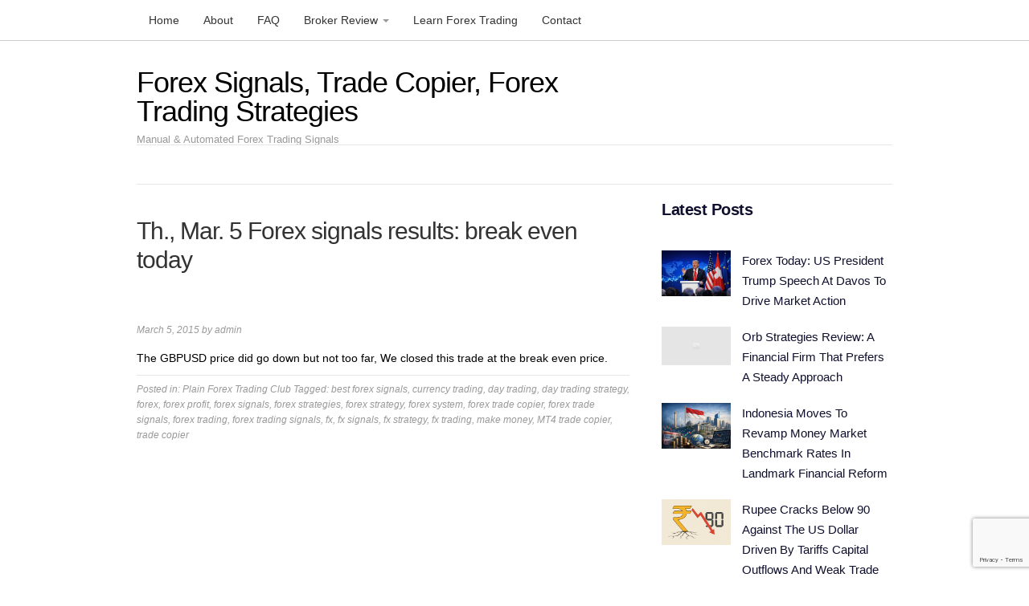

--- FILE ---
content_type: text/html; charset=UTF-8
request_url: https://plainforextrading.com/2015/03/th-mar-5-forex-signals-results-break-even-today.html
body_size: 12131
content:
<!DOCTYPE html>
<html lang="en-US">
<head>
<meta charset="UTF-8">
<link rel="profile" href="https://gmpg.org/xfn/11">
<meta name='robots' content='index, follow, max-image-preview:large, max-snippet:-1, max-video-preview:-1' />
	<style>img:is([sizes="auto" i], [sizes^="auto," i]) { contain-intrinsic-size: 3000px 1500px }</style>
	<meta name="viewport" content="width=device-width" />
<meta name="generator" content="WordPress 6.7.4" />

	<!-- This site is optimized with the Yoast SEO plugin v25.8 - https://yoast.com/wordpress/plugins/seo/ -->
	<title>Th., Mar. 5 Forex signals results: break even today &#187; Forex Signals, Trade Copier, Forex Trading Strategies</title>
	<link rel="canonical" href="https://plainforextrading.com/2015/03/th-mar-5-forex-signals-results-break-even-today.html" />
	<meta property="og:locale" content="en_US" />
	<meta property="og:type" content="article" />
	<meta property="og:title" content="Th., Mar. 5 Forex signals results: break even today &#187; Forex Signals, Trade Copier, Forex Trading Strategies" />
	<meta property="og:description" content="The GBPUSD price did go down but not too far, We closed this trade at the break even price." />
	<meta property="og:url" content="https://plainforextrading.com/2015/03/th-mar-5-forex-signals-results-break-even-today.html" />
	<meta property="og:site_name" content="Forex Signals, Trade Copier, Forex Trading Strategies" />
	<meta property="article:published_time" content="2015-03-06T03:18:03+00:00" />
	<meta name="author" content="admin" />
	<meta name="twitter:label1" content="Written by" />
	<meta name="twitter:data1" content="admin" />
	<script type="application/ld+json" class="yoast-schema-graph">{"@context":"https://schema.org","@graph":[{"@type":"WebPage","@id":"https://plainforextrading.com/2015/03/th-mar-5-forex-signals-results-break-even-today.html","url":"https://plainforextrading.com/2015/03/th-mar-5-forex-signals-results-break-even-today.html","name":"Th., Mar. 5 Forex signals results: break even today &#187; Forex Signals, Trade Copier, Forex Trading Strategies","isPartOf":{"@id":"https://plainforextrading.com/#website"},"datePublished":"2015-03-06T03:18:03+00:00","author":{"@id":"https://plainforextrading.com/#/schema/person/0feb1a4c95052cb085875fdccab45b54"},"breadcrumb":{"@id":"https://plainforextrading.com/2015/03/th-mar-5-forex-signals-results-break-even-today.html#breadcrumb"},"inLanguage":"en-US","potentialAction":[{"@type":"ReadAction","target":["https://plainforextrading.com/2015/03/th-mar-5-forex-signals-results-break-even-today.html"]}]},{"@type":"BreadcrumbList","@id":"https://plainforextrading.com/2015/03/th-mar-5-forex-signals-results-break-even-today.html#breadcrumb","itemListElement":[{"@type":"ListItem","position":1,"name":"Home","item":"https://plainforextrading.com/"},{"@type":"ListItem","position":2,"name":"Forex Signals &#038; Trading","item":"https://plainforextrading.com/blog"},{"@type":"ListItem","position":3,"name":"Th., Mar. 5 Forex signals results: break even today"}]},{"@type":"WebSite","@id":"https://plainforextrading.com/#website","url":"https://plainforextrading.com/","name":"Forex Signals, Trade Copier, Forex Trading Strategies","description":"Manual &amp; Automated Forex Trading Signals","potentialAction":[{"@type":"SearchAction","target":{"@type":"EntryPoint","urlTemplate":"https://plainforextrading.com/?s={search_term_string}"},"query-input":{"@type":"PropertyValueSpecification","valueRequired":true,"valueName":"search_term_string"}}],"inLanguage":"en-US"},{"@type":"Person","@id":"https://plainforextrading.com/#/schema/person/0feb1a4c95052cb085875fdccab45b54","name":"admin","image":{"@type":"ImageObject","inLanguage":"en-US","@id":"https://plainforextrading.com/#/schema/person/image/","url":"https://secure.gravatar.com/avatar/f3029fd3a3f058e2019c898dfbaf7f5a?s=96&d=mm&r=g","contentUrl":"https://secure.gravatar.com/avatar/f3029fd3a3f058e2019c898dfbaf7f5a?s=96&d=mm&r=g","caption":"admin"},"description":"Chief Forex Trader at PlainForexTrading.com","sameAs":["https://www.plainforextrading.com/"]}]}</script>
	<!-- / Yoast SEO plugin. -->


<link rel='dns-prefetch' href='//www.googletagmanager.com' />
<link rel="alternate" type="application/rss+xml" title="Forex Signals, Trade Copier, Forex Trading Strategies &raquo; Feed" href="https://plainforextrading.com/feed" />
<link rel="pingback" href="https://plainforextrading.com/xmlrpc.php" />
<script type="text/javascript">
/* <![CDATA[ */
window._wpemojiSettings = {"baseUrl":"https:\/\/s.w.org\/images\/core\/emoji\/15.0.3\/72x72\/","ext":".png","svgUrl":"https:\/\/s.w.org\/images\/core\/emoji\/15.0.3\/svg\/","svgExt":".svg","source":{"concatemoji":"https:\/\/plainforextrading.com\/wp-includes\/js\/wp-emoji-release.min.js?ver=6.7.4"}};
/*! This file is auto-generated */
!function(i,n){var o,s,e;function c(e){try{var t={supportTests:e,timestamp:(new Date).valueOf()};sessionStorage.setItem(o,JSON.stringify(t))}catch(e){}}function p(e,t,n){e.clearRect(0,0,e.canvas.width,e.canvas.height),e.fillText(t,0,0);var t=new Uint32Array(e.getImageData(0,0,e.canvas.width,e.canvas.height).data),r=(e.clearRect(0,0,e.canvas.width,e.canvas.height),e.fillText(n,0,0),new Uint32Array(e.getImageData(0,0,e.canvas.width,e.canvas.height).data));return t.every(function(e,t){return e===r[t]})}function u(e,t,n){switch(t){case"flag":return n(e,"\ud83c\udff3\ufe0f\u200d\u26a7\ufe0f","\ud83c\udff3\ufe0f\u200b\u26a7\ufe0f")?!1:!n(e,"\ud83c\uddfa\ud83c\uddf3","\ud83c\uddfa\u200b\ud83c\uddf3")&&!n(e,"\ud83c\udff4\udb40\udc67\udb40\udc62\udb40\udc65\udb40\udc6e\udb40\udc67\udb40\udc7f","\ud83c\udff4\u200b\udb40\udc67\u200b\udb40\udc62\u200b\udb40\udc65\u200b\udb40\udc6e\u200b\udb40\udc67\u200b\udb40\udc7f");case"emoji":return!n(e,"\ud83d\udc26\u200d\u2b1b","\ud83d\udc26\u200b\u2b1b")}return!1}function f(e,t,n){var r="undefined"!=typeof WorkerGlobalScope&&self instanceof WorkerGlobalScope?new OffscreenCanvas(300,150):i.createElement("canvas"),a=r.getContext("2d",{willReadFrequently:!0}),o=(a.textBaseline="top",a.font="600 32px Arial",{});return e.forEach(function(e){o[e]=t(a,e,n)}),o}function t(e){var t=i.createElement("script");t.src=e,t.defer=!0,i.head.appendChild(t)}"undefined"!=typeof Promise&&(o="wpEmojiSettingsSupports",s=["flag","emoji"],n.supports={everything:!0,everythingExceptFlag:!0},e=new Promise(function(e){i.addEventListener("DOMContentLoaded",e,{once:!0})}),new Promise(function(t){var n=function(){try{var e=JSON.parse(sessionStorage.getItem(o));if("object"==typeof e&&"number"==typeof e.timestamp&&(new Date).valueOf()<e.timestamp+604800&&"object"==typeof e.supportTests)return e.supportTests}catch(e){}return null}();if(!n){if("undefined"!=typeof Worker&&"undefined"!=typeof OffscreenCanvas&&"undefined"!=typeof URL&&URL.createObjectURL&&"undefined"!=typeof Blob)try{var e="postMessage("+f.toString()+"("+[JSON.stringify(s),u.toString(),p.toString()].join(",")+"));",r=new Blob([e],{type:"text/javascript"}),a=new Worker(URL.createObjectURL(r),{name:"wpTestEmojiSupports"});return void(a.onmessage=function(e){c(n=e.data),a.terminate(),t(n)})}catch(e){}c(n=f(s,u,p))}t(n)}).then(function(e){for(var t in e)n.supports[t]=e[t],n.supports.everything=n.supports.everything&&n.supports[t],"flag"!==t&&(n.supports.everythingExceptFlag=n.supports.everythingExceptFlag&&n.supports[t]);n.supports.everythingExceptFlag=n.supports.everythingExceptFlag&&!n.supports.flag,n.DOMReady=!1,n.readyCallback=function(){n.DOMReady=!0}}).then(function(){return e}).then(function(){var e;n.supports.everything||(n.readyCallback(),(e=n.source||{}).concatemoji?t(e.concatemoji):e.wpemoji&&e.twemoji&&(t(e.twemoji),t(e.wpemoji)))}))}((window,document),window._wpemojiSettings);
/* ]]> */
</script>
<link rel='stylesheet' id='magazine-bootstrap-css' href='https://plainforextrading.com/wp-content/themes/magazine/css/bootstrap.css?ver=6.7.4' type='text/css' media='all' />
<style id='wp-emoji-styles-inline-css' type='text/css'>

	img.wp-smiley, img.emoji {
		display: inline !important;
		border: none !important;
		box-shadow: none !important;
		height: 1em !important;
		width: 1em !important;
		margin: 0 0.07em !important;
		vertical-align: -0.1em !important;
		background: none !important;
		padding: 0 !important;
	}
</style>
<link rel='stylesheet' id='wp-block-library-css' href='https://plainforextrading.com/wp-includes/css/dist/block-library/style.min.css?ver=6.7.4' type='text/css' media='all' />
<link rel='stylesheet' id='affiliates-css' href='https://plainforextrading.com/wp-content/plugins/affiliates/css/affiliates.css?ver=5.3.0' type='text/css' media='all' />
<link rel='stylesheet' id='affiliates-fields-css' href='https://plainforextrading.com/wp-content/plugins/affiliates/css/affiliates-fields.css?ver=5.3.0' type='text/css' media='all' />
<link rel='stylesheet' id='wp-components-css' href='https://plainforextrading.com/wp-includes/css/dist/components/style.min.css?ver=6.7.4' type='text/css' media='all' />
<link rel='stylesheet' id='wp-preferences-css' href='https://plainforextrading.com/wp-includes/css/dist/preferences/style.min.css?ver=6.7.4' type='text/css' media='all' />
<link rel='stylesheet' id='wp-block-editor-css' href='https://plainforextrading.com/wp-includes/css/dist/block-editor/style.min.css?ver=6.7.4' type='text/css' media='all' />
<link rel='stylesheet' id='wp-reusable-blocks-css' href='https://plainforextrading.com/wp-includes/css/dist/reusable-blocks/style.min.css?ver=6.7.4' type='text/css' media='all' />
<link rel='stylesheet' id='wp-patterns-css' href='https://plainforextrading.com/wp-includes/css/dist/patterns/style.min.css?ver=6.7.4' type='text/css' media='all' />
<link rel='stylesheet' id='wp-editor-css' href='https://plainforextrading.com/wp-includes/css/dist/editor/style.min.css?ver=6.7.4' type='text/css' media='all' />
<link rel='stylesheet' id='drop_shadow_block-style-css-css' href='https://plainforextrading.com/wp-content/plugins/drop-shadow-boxes/block/blocks.style.build.css?ver=1.7.14' type='text/css' media='all' />
<style id='classic-theme-styles-inline-css' type='text/css'>
/*! This file is auto-generated */
.wp-block-button__link{color:#fff;background-color:#32373c;border-radius:9999px;box-shadow:none;text-decoration:none;padding:calc(.667em + 2px) calc(1.333em + 2px);font-size:1.125em}.wp-block-file__button{background:#32373c;color:#fff;text-decoration:none}
</style>
<style id='global-styles-inline-css' type='text/css'>
:root{--wp--preset--aspect-ratio--square: 1;--wp--preset--aspect-ratio--4-3: 4/3;--wp--preset--aspect-ratio--3-4: 3/4;--wp--preset--aspect-ratio--3-2: 3/2;--wp--preset--aspect-ratio--2-3: 2/3;--wp--preset--aspect-ratio--16-9: 16/9;--wp--preset--aspect-ratio--9-16: 9/16;--wp--preset--color--black: #000000;--wp--preset--color--cyan-bluish-gray: #abb8c3;--wp--preset--color--white: #ffffff;--wp--preset--color--pale-pink: #f78da7;--wp--preset--color--vivid-red: #cf2e2e;--wp--preset--color--luminous-vivid-orange: #ff6900;--wp--preset--color--luminous-vivid-amber: #fcb900;--wp--preset--color--light-green-cyan: #7bdcb5;--wp--preset--color--vivid-green-cyan: #00d084;--wp--preset--color--pale-cyan-blue: #8ed1fc;--wp--preset--color--vivid-cyan-blue: #0693e3;--wp--preset--color--vivid-purple: #9b51e0;--wp--preset--gradient--vivid-cyan-blue-to-vivid-purple: linear-gradient(135deg,rgba(6,147,227,1) 0%,rgb(155,81,224) 100%);--wp--preset--gradient--light-green-cyan-to-vivid-green-cyan: linear-gradient(135deg,rgb(122,220,180) 0%,rgb(0,208,130) 100%);--wp--preset--gradient--luminous-vivid-amber-to-luminous-vivid-orange: linear-gradient(135deg,rgba(252,185,0,1) 0%,rgba(255,105,0,1) 100%);--wp--preset--gradient--luminous-vivid-orange-to-vivid-red: linear-gradient(135deg,rgba(255,105,0,1) 0%,rgb(207,46,46) 100%);--wp--preset--gradient--very-light-gray-to-cyan-bluish-gray: linear-gradient(135deg,rgb(238,238,238) 0%,rgb(169,184,195) 100%);--wp--preset--gradient--cool-to-warm-spectrum: linear-gradient(135deg,rgb(74,234,220) 0%,rgb(151,120,209) 20%,rgb(207,42,186) 40%,rgb(238,44,130) 60%,rgb(251,105,98) 80%,rgb(254,248,76) 100%);--wp--preset--gradient--blush-light-purple: linear-gradient(135deg,rgb(255,206,236) 0%,rgb(152,150,240) 100%);--wp--preset--gradient--blush-bordeaux: linear-gradient(135deg,rgb(254,205,165) 0%,rgb(254,45,45) 50%,rgb(107,0,62) 100%);--wp--preset--gradient--luminous-dusk: linear-gradient(135deg,rgb(255,203,112) 0%,rgb(199,81,192) 50%,rgb(65,88,208) 100%);--wp--preset--gradient--pale-ocean: linear-gradient(135deg,rgb(255,245,203) 0%,rgb(182,227,212) 50%,rgb(51,167,181) 100%);--wp--preset--gradient--electric-grass: linear-gradient(135deg,rgb(202,248,128) 0%,rgb(113,206,126) 100%);--wp--preset--gradient--midnight: linear-gradient(135deg,rgb(2,3,129) 0%,rgb(40,116,252) 100%);--wp--preset--font-size--small: 13px;--wp--preset--font-size--medium: 20px;--wp--preset--font-size--large: 36px;--wp--preset--font-size--x-large: 42px;--wp--preset--spacing--20: 0.44rem;--wp--preset--spacing--30: 0.67rem;--wp--preset--spacing--40: 1rem;--wp--preset--spacing--50: 1.5rem;--wp--preset--spacing--60: 2.25rem;--wp--preset--spacing--70: 3.38rem;--wp--preset--spacing--80: 5.06rem;--wp--preset--shadow--natural: 6px 6px 9px rgba(0, 0, 0, 0.2);--wp--preset--shadow--deep: 12px 12px 50px rgba(0, 0, 0, 0.4);--wp--preset--shadow--sharp: 6px 6px 0px rgba(0, 0, 0, 0.2);--wp--preset--shadow--outlined: 6px 6px 0px -3px rgba(255, 255, 255, 1), 6px 6px rgba(0, 0, 0, 1);--wp--preset--shadow--crisp: 6px 6px 0px rgba(0, 0, 0, 1);}:where(.is-layout-flex){gap: 0.5em;}:where(.is-layout-grid){gap: 0.5em;}body .is-layout-flex{display: flex;}.is-layout-flex{flex-wrap: wrap;align-items: center;}.is-layout-flex > :is(*, div){margin: 0;}body .is-layout-grid{display: grid;}.is-layout-grid > :is(*, div){margin: 0;}:where(.wp-block-columns.is-layout-flex){gap: 2em;}:where(.wp-block-columns.is-layout-grid){gap: 2em;}:where(.wp-block-post-template.is-layout-flex){gap: 1.25em;}:where(.wp-block-post-template.is-layout-grid){gap: 1.25em;}.has-black-color{color: var(--wp--preset--color--black) !important;}.has-cyan-bluish-gray-color{color: var(--wp--preset--color--cyan-bluish-gray) !important;}.has-white-color{color: var(--wp--preset--color--white) !important;}.has-pale-pink-color{color: var(--wp--preset--color--pale-pink) !important;}.has-vivid-red-color{color: var(--wp--preset--color--vivid-red) !important;}.has-luminous-vivid-orange-color{color: var(--wp--preset--color--luminous-vivid-orange) !important;}.has-luminous-vivid-amber-color{color: var(--wp--preset--color--luminous-vivid-amber) !important;}.has-light-green-cyan-color{color: var(--wp--preset--color--light-green-cyan) !important;}.has-vivid-green-cyan-color{color: var(--wp--preset--color--vivid-green-cyan) !important;}.has-pale-cyan-blue-color{color: var(--wp--preset--color--pale-cyan-blue) !important;}.has-vivid-cyan-blue-color{color: var(--wp--preset--color--vivid-cyan-blue) !important;}.has-vivid-purple-color{color: var(--wp--preset--color--vivid-purple) !important;}.has-black-background-color{background-color: var(--wp--preset--color--black) !important;}.has-cyan-bluish-gray-background-color{background-color: var(--wp--preset--color--cyan-bluish-gray) !important;}.has-white-background-color{background-color: var(--wp--preset--color--white) !important;}.has-pale-pink-background-color{background-color: var(--wp--preset--color--pale-pink) !important;}.has-vivid-red-background-color{background-color: var(--wp--preset--color--vivid-red) !important;}.has-luminous-vivid-orange-background-color{background-color: var(--wp--preset--color--luminous-vivid-orange) !important;}.has-luminous-vivid-amber-background-color{background-color: var(--wp--preset--color--luminous-vivid-amber) !important;}.has-light-green-cyan-background-color{background-color: var(--wp--preset--color--light-green-cyan) !important;}.has-vivid-green-cyan-background-color{background-color: var(--wp--preset--color--vivid-green-cyan) !important;}.has-pale-cyan-blue-background-color{background-color: var(--wp--preset--color--pale-cyan-blue) !important;}.has-vivid-cyan-blue-background-color{background-color: var(--wp--preset--color--vivid-cyan-blue) !important;}.has-vivid-purple-background-color{background-color: var(--wp--preset--color--vivid-purple) !important;}.has-black-border-color{border-color: var(--wp--preset--color--black) !important;}.has-cyan-bluish-gray-border-color{border-color: var(--wp--preset--color--cyan-bluish-gray) !important;}.has-white-border-color{border-color: var(--wp--preset--color--white) !important;}.has-pale-pink-border-color{border-color: var(--wp--preset--color--pale-pink) !important;}.has-vivid-red-border-color{border-color: var(--wp--preset--color--vivid-red) !important;}.has-luminous-vivid-orange-border-color{border-color: var(--wp--preset--color--luminous-vivid-orange) !important;}.has-luminous-vivid-amber-border-color{border-color: var(--wp--preset--color--luminous-vivid-amber) !important;}.has-light-green-cyan-border-color{border-color: var(--wp--preset--color--light-green-cyan) !important;}.has-vivid-green-cyan-border-color{border-color: var(--wp--preset--color--vivid-green-cyan) !important;}.has-pale-cyan-blue-border-color{border-color: var(--wp--preset--color--pale-cyan-blue) !important;}.has-vivid-cyan-blue-border-color{border-color: var(--wp--preset--color--vivid-cyan-blue) !important;}.has-vivid-purple-border-color{border-color: var(--wp--preset--color--vivid-purple) !important;}.has-vivid-cyan-blue-to-vivid-purple-gradient-background{background: var(--wp--preset--gradient--vivid-cyan-blue-to-vivid-purple) !important;}.has-light-green-cyan-to-vivid-green-cyan-gradient-background{background: var(--wp--preset--gradient--light-green-cyan-to-vivid-green-cyan) !important;}.has-luminous-vivid-amber-to-luminous-vivid-orange-gradient-background{background: var(--wp--preset--gradient--luminous-vivid-amber-to-luminous-vivid-orange) !important;}.has-luminous-vivid-orange-to-vivid-red-gradient-background{background: var(--wp--preset--gradient--luminous-vivid-orange-to-vivid-red) !important;}.has-very-light-gray-to-cyan-bluish-gray-gradient-background{background: var(--wp--preset--gradient--very-light-gray-to-cyan-bluish-gray) !important;}.has-cool-to-warm-spectrum-gradient-background{background: var(--wp--preset--gradient--cool-to-warm-spectrum) !important;}.has-blush-light-purple-gradient-background{background: var(--wp--preset--gradient--blush-light-purple) !important;}.has-blush-bordeaux-gradient-background{background: var(--wp--preset--gradient--blush-bordeaux) !important;}.has-luminous-dusk-gradient-background{background: var(--wp--preset--gradient--luminous-dusk) !important;}.has-pale-ocean-gradient-background{background: var(--wp--preset--gradient--pale-ocean) !important;}.has-electric-grass-gradient-background{background: var(--wp--preset--gradient--electric-grass) !important;}.has-midnight-gradient-background{background: var(--wp--preset--gradient--midnight) !important;}.has-small-font-size{font-size: var(--wp--preset--font-size--small) !important;}.has-medium-font-size{font-size: var(--wp--preset--font-size--medium) !important;}.has-large-font-size{font-size: var(--wp--preset--font-size--large) !important;}.has-x-large-font-size{font-size: var(--wp--preset--font-size--x-large) !important;}
:where(.wp-block-post-template.is-layout-flex){gap: 1.25em;}:where(.wp-block-post-template.is-layout-grid){gap: 1.25em;}
:where(.wp-block-columns.is-layout-flex){gap: 2em;}:where(.wp-block-columns.is-layout-grid){gap: 2em;}
:root :where(.wp-block-pullquote){font-size: 1.5em;line-height: 1.6;}
</style>
<link rel='stylesheet' id='contact-form-7-css' href='https://plainforextrading.com/wp-content/plugins/contact-form-7/includes/css/styles.css?ver=6.1.1' type='text/css' media='all' />
<style id='wpxpo-global-style-inline-css' type='text/css'>
:root { --preset-color1: #037fff --preset-color2: #026fe0 --preset-color3: #071323 --preset-color4: #132133 --preset-color5: #34495e --preset-color6: #787676 --preset-color7: #f0f2f3 --preset-color8: #f8f9fa --preset-color9: #ffffff }
</style>
<style id='ultp-preset-colors-style-inline-css' type='text/css'>
:root { --postx_preset_Base_1_color: #f4f4ff; --postx_preset_Base_2_color: #dddff8; --postx_preset_Base_3_color: #B4B4D6; --postx_preset_Primary_color: #3323f0; --postx_preset_Secondary_color: #4a5fff; --postx_preset_Tertiary_color: #FFFFFF; --postx_preset_Contrast_3_color: #545472; --postx_preset_Contrast_2_color: #262657; --postx_preset_Contrast_1_color: #10102e; --postx_preset_Over_Primary_color: #ffffff;  }
</style>
<style id='ultp-preset-gradient-style-inline-css' type='text/css'>
:root { --postx_preset_Primary_to_Secondary_to_Right_gradient: linear-gradient(90deg, var(--postx_preset_Primary_color) 0%, var(--postx_preset_Secondary_color) 100%); --postx_preset_Primary_to_Secondary_to_Bottom_gradient: linear-gradient(180deg, var(--postx_preset_Primary_color) 0%, var(--postx_preset_Secondary_color) 100%); --postx_preset_Secondary_to_Primary_to_Right_gradient: linear-gradient(90deg, var(--postx_preset_Secondary_color) 0%, var(--postx_preset_Primary_color) 100%); --postx_preset_Secondary_to_Primary_to_Bottom_gradient: linear-gradient(180deg, var(--postx_preset_Secondary_color) 0%, var(--postx_preset_Primary_color) 100%); --postx_preset_Cold_Evening_gradient: linear-gradient(0deg, rgb(12, 52, 131) 0%, rgb(162, 182, 223) 100%, rgb(107, 140, 206) 100%, rgb(162, 182, 223) 100%); --postx_preset_Purple_Division_gradient: linear-gradient(0deg, rgb(112, 40, 228) 0%, rgb(229, 178, 202) 100%); --postx_preset_Over_Sun_gradient: linear-gradient(60deg, rgb(171, 236, 214) 0%, rgb(251, 237, 150) 100%); --postx_preset_Morning_Salad_gradient: linear-gradient(-255deg, rgb(183, 248, 219) 0%, rgb(80, 167, 194) 100%); --postx_preset_Fabled_Sunset_gradient: linear-gradient(-270deg, rgb(35, 21, 87) 0%, rgb(68, 16, 122) 29%, rgb(255, 19, 97) 67%, rgb(255, 248, 0) 100%);  }
</style>
<style id='ultp-preset-typo-style-inline-css' type='text/css'>
@import url('https://fonts.googleapis.com/css?family=Roboto:100,100i,300,300i,400,400i,500,500i,700,700i,900,900i'); :root { --postx_preset_Heading_typo_font_family: Roboto; --postx_preset_Heading_typo_font_family_type: sans-serif; --postx_preset_Heading_typo_font_weight: 600; --postx_preset_Heading_typo_text_transform: capitalize; --postx_preset_Body_and_Others_typo_font_family: Roboto; --postx_preset_Body_and_Others_typo_font_family_type: sans-serif; --postx_preset_Body_and_Others_typo_font_weight: 400; --postx_preset_Body_and_Others_typo_text_transform: lowercase; --postx_preset_body_typo_font_size_lg: 16px; --postx_preset_paragraph_1_typo_font_size_lg: 12px; --postx_preset_paragraph_2_typo_font_size_lg: 12px; --postx_preset_paragraph_3_typo_font_size_lg: 12px; --postx_preset_heading_h1_typo_font_size_lg: 42px; --postx_preset_heading_h2_typo_font_size_lg: 36px; --postx_preset_heading_h3_typo_font_size_lg: 30px; --postx_preset_heading_h4_typo_font_size_lg: 24px; --postx_preset_heading_h5_typo_font_size_lg: 20px; --postx_preset_heading_h6_typo_font_size_lg: 16px; }
</style>
<link rel='stylesheet' id='omega-style-css' href='https://plainforextrading.com/wp-content/themes/magazine/style.css?ver=6.7.4' type='text/css' media='all' />
<link rel='stylesheet' id='fontawesome-css' href='https://plainforextrading.com/wp-content/plugins/wp-review-pro/public/css/font-awesome.min.css?ver=4.7.0-modified' type='text/css' media='all' />
<link rel='stylesheet' id='wp_review-style-css' href='https://plainforextrading.com/wp-content/plugins/wp-review-pro/public/css/wp-review.css?ver=3.4.11' type='text/css' media='all' />
<script type="text/javascript" src="https://plainforextrading.com/wp-includes/js/jquery/jquery.min.js?ver=3.7.1" id="jquery-core-js"></script>
<script type="text/javascript" src="https://plainforextrading.com/wp-includes/js/jquery/jquery-migrate.min.js?ver=3.4.1" id="jquery-migrate-js"></script>
<script type="text/javascript" src="https://plainforextrading.com/wp-content/themes/magazine/js/bootstrap.js?ver=6.7.4" id="magazine-bootstrap-js"></script>
<script type="text/javascript" src="https://plainforextrading.com/wp-content/themes/magazine/js/init.js?ver=6.7.4" id="magazine-init-js"></script>
<script type="text/javascript" src="https://plainforextrading.com/wp-content/plugins/magic-action-box/assets/js/actionbox-helper.js?ver=2.17.2" id="mab-actionbox-helper-js"></script>

<!-- Google tag (gtag.js) snippet added by Site Kit -->
<!-- Google Analytics snippet added by Site Kit -->
<script type="text/javascript" src="https://www.googletagmanager.com/gtag/js?id=GT-NSV3GD8" id="google_gtagjs-js" async></script>
<script type="text/javascript" id="google_gtagjs-js-after">
/* <![CDATA[ */
window.dataLayer = window.dataLayer || [];function gtag(){dataLayer.push(arguments);}
gtag("set","linker",{"domains":["plainforextrading.com"]});
gtag("js", new Date());
gtag("set", "developer_id.dZTNiMT", true);
gtag("config", "GT-NSV3GD8");
/* ]]> */
</script>
<link rel="https://api.w.org/" href="https://plainforextrading.com/wp-json/" /><link rel="alternate" title="JSON" type="application/json" href="https://plainforextrading.com/wp-json/wp/v2/posts/2521" /><link rel="EditURI" type="application/rsd+xml" title="RSD" href="https://plainforextrading.com/xmlrpc.php?rsd" />
<link rel='shortlink' href='https://plainforextrading.com/?p=2521' />
<link rel="alternate" title="oEmbed (JSON)" type="application/json+oembed" href="https://plainforextrading.com/wp-json/oembed/1.0/embed?url=https%3A%2F%2Fplainforextrading.com%2F2015%2F03%2Fth-mar-5-forex-signals-results-break-even-today.html" />
<link rel="alternate" title="oEmbed (XML)" type="text/xml+oembed" href="https://plainforextrading.com/wp-json/oembed/1.0/embed?url=https%3A%2F%2Fplainforextrading.com%2F2015%2F03%2Fth-mar-5-forex-signals-results-break-even-today.html&#038;format=xml" />
<meta name="generator" content="Site Kit by Google 1.160.1" />	<!--[if lt IE 9]>
	<script src="https://plainforextrading.com/wp-content/themes/omega/js/html5.js" type="text/javascript"></script>
	<![endif]-->

<style type="text/css" id="custom-css">.title-area {
width: 60%;
}
.singular-page-673 .entry-header {
display: none;
}

.title-area h2 {
letter-spacing: -1px;
margin-bottom: 1rem;
}

.entry-title {
 margin-bottom: 6rem;
letter-spacing: -1px;
}

h2 {
font-size: 1.75rem;
text-align: left !important;
letter-spacing: -.5px;
}

#comments, #respond {
display: none;
}


.broker-logo-image {
    max-width: 150px;
    border-radius: 2px;
}

table h3 {
    font-size: 20px !important;
    margin: 0 !important;
}

.rating-img {
    width: 120px;
}

.learn-more-button {
    white-space: nowrap;
}

table td {
    text-align: center;
    vertical-align: middle;
}</style>
<link rel="icon" href="https://plainforextrading.com/wp-content/uploads/2020/05/favicon-16x16.png" sizes="32x32" />
<link rel="icon" href="https://plainforextrading.com/wp-content/uploads/2020/05/favicon-16x16.png" sizes="192x192" />
<link rel="apple-touch-icon" href="https://plainforextrading.com/wp-content/uploads/2020/05/favicon-16x16.png" />
<meta name="msapplication-TileImage" content="https://plainforextrading.com/wp-content/uploads/2020/05/favicon-16x16.png" />
			<!-- Easy Columns 2.1.1 by Pat Friedl http://www.patrickfriedl.com -->
			<link rel="stylesheet" href="https://plainforextrading.com/wp-content/plugins/easy-columns/css/easy-columns.css" type="text/css" media="screen, projection" />
			</head>
<body data-rsssl=1 class="wordpress ltr child-theme y2026 m01 d29 h15 thursday logged-out singular singular-post singular-post-2521 postx-page group-blog" dir="ltr" itemscope="itemscope" itemtype="http://schema.org/WebPage">
<nav class="navbar navbar-inverse navbar-fixed-top" role="navigation">
  <div class="container">
    <!-- Brand and toggle get grouped for better mobile display -->
    <div class="navbar-header">
      <button type="button" class="navbar-toggle" data-toggle="collapse" data-target=".navbar-ex1-collapse">
        <span class="sr-only">Toggle navigation</span>
        <span class="icon-bar"></span>
        <span class="icon-bar"></span>
        <span class="icon-bar"></span>
      </button>
      <a class="navbar-brand" href="https://plainforextrading.com"  title="Forex Signals, Trade Copier, Forex Trading Strategies"><span>Forex Signals, Trade Copier, Forex Trading Strategies</span></a>    </div>

    <!-- Collect the nav links, forms, and other content for toggling -->
    <div class="collapse navbar-collapse navbar-ex1-collapse"><ul id="menu-menu" class="nav navbar-nav"><li id="menu-item-5602" class="menu-item menu-item-type-custom menu-item-object-custom first menu-item-5602"><a title="Home" href="/">Home</a></li>
<li id="menu-item-25" class="menu-item menu-item-type-post_type menu-item-object-page menu-item-25"><a title="About" href="https://plainforextrading.com/about">About</a></li>
<li id="menu-item-853" class="menu-item menu-item-type-post_type menu-item-object-page menu-item-853"><a title="FAQ" href="https://plainforextrading.com/faq">FAQ</a></li>
<li id="menu-item-5774" class="menu-item menu-item-type-custom menu-item-object-custom menu-item-has-children menu-item-5774 dropdown"><a title="Broker Review" href="#" data-toggle="dropdown" class="dropdown-toggle">Broker Review <span class="caret"></span></a>
<ul role="menu" class=" dropdown-menu">
	<li id="menu-item-5773" class="menu-item menu-item-type-post_type menu-item-object-page menu-item-5773"><a title="Top Brokers" href="https://plainforextrading.com/top-brokers">Top Brokers</a></li>
	<li id="menu-item-5772" class="menu-item menu-item-type-post_type menu-item-object-page menu-item-5772"><a title="Broker Reviews" href="https://plainforextrading.com/broker-reviews">Broker Reviews</a></li>
</ul>
</li>
<li id="menu-item-5848" class="menu-item menu-item-type-taxonomy menu-item-object-category current-post-ancestor current-menu-parent current-post-parent menu-item-5848"><a title="Learn Forex Trading" href="https://plainforextrading.com/category/plain-forex-trading-club">Learn Forex Trading</a></li>
<li id="menu-item-26" class="menu-item menu-item-type-post_type menu-item-object-page last menu-item-26"><a title="Contact" href="https://plainforextrading.com/contact">Contact</a></li>
</ul></div>  </div><!-- /.container -->
</nav>
<div class="site-container">
	<header id="header" class="site-header" role="banner" itemscope="itemscope" itemtype="http://schema.org/WPHeader"><div class="container"><div class="row"><div class="title-area col-xs-12 col-md-4"><h2 class="site-title" itemprop="headline"><a href="https://plainforextrading.com" title="Forex Signals, Trade Copier, Forex Trading Strategies" rel="home">Forex Signals, Trade Copier, Forex Trading Strategies</a></h2><h3 class="site-description"><span>Manual &amp; Automated Forex Trading Signals</span></h3></div>
	</div><!-- .row --></div><!-- .container --></header><!-- .site-header -->	
<div class="container">
	<nav class="navbar navbar-default nav-secondary" role="navigation" itemscope="itemscope" itemtype="http://schema.org/SiteNavigationElement">
	
    <!-- Brand and toggle get grouped for better mobile display -->
    <div class="navbar-header">
      <button type="button" class="navbar-toggle" data-toggle="collapse" data-target=".menu-secondary">
        <span class="sr-only">Toggle navigation</span>
        <span class="icon-bar"></span>
        <span class="icon-bar"></span>
        <span class="icon-bar"></span>
      </button>
      <a class="navbar-brand" href="#">Menu</a>
    </div>

	<!-- Collect the nav links, forms, and other content for toggling -->
	  
	</nav><!-- .nav-secondary -->
</div><!-- /.container -->
	<div class="site-inner">
		<div class="container"><div class="row"><main class="content  col-xs-12 col-sm-8" id="content" role="main" itemprop="mainEntityOfPage" itemscope="itemscope" itemtype="http://schema.org/Blog">
			<article id="post-2521" class="entry post publish author-admin post-2521 format-standard category-plain-forex-trading-club post_tag-best-forex-signals post_tag-currency-trading post_tag-day-trading post_tag-day-trading-strategy post_tag-forex post_tag-forex-profit post_tag-forex-signals post_tag-forex-strategies post_tag-forex-strategy post_tag-forex-system post_tag-forex-trade-copier post_tag-forex-trade-signals post_tag-forex-trading post_tag-forex-trading-signals post_tag-fx post_tag-fx-signals post_tag-fx-strategy post_tag-fx-trading post_tag-make-money post_tag-mt4-trade-copier post_tag-trade-copier" itemscope="itemscope" itemtype="http://schema.org/BlogPosting" itemprop="blogPost"><div class="entry-wrap">
			<header class="entry-header">	<h1 class="entry-title" itemprop="headline">Th., Mar. 5 Forex signals results: break even today</h1>
<div class="entry-meta">
	<time class="entry-time" datetime="2015-03-05T23:18:03-04:00" itemprop="datePublished" title="Thursday, March 5, 2015, 11:18 pm">March 5, 2015</time>
	<span class="entry-author" itemprop="author" itemscope="itemscope" itemtype="http://schema.org/Person">by <a href="https://plainforextrading.com/author/admin" title="Posts by admin" rel="author" class="url fn n" itemprop="url"><span itemprop="name">admin</span></a></span>	
		</div><!-- .entry-meta --></header><!-- .entry-header -->		
	<div class="entry-content" itemprop="articleBody">
<p><span style="color: #000000;">The GBPUSD price did go down but not too far, We closed this trade at the break even price.</span></p>
	
	</div>
<footer class="entry-footer"><div class="entry-meta">
	<span class="entry-terms category" itemprop="articleSection">Posted in: <a href="https://plainforextrading.com/category/plain-forex-trading-club" rel="tag">Plain Forex Trading Club</a></span>	<span class="entry-terms post_tag" itemprop="keywords">Tagged: <a href="https://plainforextrading.com/tag/best-forex-signals" rel="tag">best forex signals</a>, <a href="https://plainforextrading.com/tag/currency-trading" rel="tag">currency trading</a>, <a href="https://plainforextrading.com/tag/day-trading" rel="tag">day trading</a>, <a href="https://plainforextrading.com/tag/day-trading-strategy" rel="tag">day trading strategy</a>, <a href="https://plainforextrading.com/tag/forex" rel="tag">forex</a>, <a href="https://plainforextrading.com/tag/forex-profit" rel="tag">forex profit</a>, <a href="https://plainforextrading.com/tag/forex-signals" rel="tag">forex signals</a>, <a href="https://plainforextrading.com/tag/forex-strategies" rel="tag">forex strategies</a>, <a href="https://plainforextrading.com/tag/forex-strategy" rel="tag">forex strategy</a>, <a href="https://plainforextrading.com/tag/forex-system" rel="tag">forex system</a>, <a href="https://plainforextrading.com/tag/forex-trade-copier" rel="tag">forex trade copier</a>, <a href="https://plainforextrading.com/tag/forex-trade-signals" rel="tag">forex trade signals</a>, <a href="https://plainforextrading.com/tag/forex-trading" rel="tag">forex trading</a>, <a href="https://plainforextrading.com/tag/forex-trading-signals" rel="tag">forex trading signals</a>, <a href="https://plainforextrading.com/tag/fx" rel="tag">fx</a>, <a href="https://plainforextrading.com/tag/fx-signals" rel="tag">fx signals</a>, <a href="https://plainforextrading.com/tag/fx-strategy" rel="tag">fx strategy</a>, <a href="https://plainforextrading.com/tag/fx-trading" rel="tag">fx trading</a>, <a href="https://plainforextrading.com/tag/make-money" rel="tag">make money</a>, <a href="https://plainforextrading.com/tag/mt4-trade-copier" rel="tag">MT4 trade copier</a>, <a href="https://plainforextrading.com/tag/trade-copier" rel="tag">trade copier</a></span>		
</div></footer>		</div></article>				
	</main><!-- .content -->
			
	<aside id="sidebar" class="sidebar col-xs-12 col-sm-4" role="complementary" itemscope itemtype="http://schema.org/WPSideBar">	
				<section id="block-9" class="widget widget-1 even widget-first widget_block"><div class="widget-wrap"><div  class="wp-block-ultimate-post-heading ultp-block-635566"><div class="ultp-block-wrapper"><div class="ultp-heading-wrap ultp-heading-style1 ultp-heading-left"><h2 class="ultp-heading-inner"><span>Latest Posts</span></h2></div></div></div></div></section><section id="block-10" class="widget widget-2 odd widget-last widget_block"><div class="widget-wrap"><div  class="ultp-post-grid-block wp-block-ultimate-post-post-list-3 ultp-block-2a0f88"><div class="ultp-block-wrapper"><div class="ultp-loading"><div class="ultp-loading-blocks" style="width:100%;height:100%;"><div style="left: 0;top: 0;animation-delay:0s;"></div><div style="left: 21px;top: 0;animation-delay:0.125s;"></div><div style="left: 42px;top: 0;animation-delay:0.25s;"></div><div style="left: 0;top: 21px;animation-delay:0.875s;"></div><div style="left: 42px;top: 21px;animation-delay:0.375s;"></div><div style="left: 0;top: 42px;animation-delay:0.75s;"></div><div style="left: 42px;top: 42px;animation-delay:0.625s;"></div><div style="left: 21px;top: 42px;animation-delay:0.5s;"></div></div></div><div class="ultp-block-items-wrap ultp-block-row ultp-block-column-1 ultp-block-content-middle ultp-layout1"><div class="ultp-block-item ultp-block-media post-id-6311"><div class="ultp-block-content-wrap"><div class="ultp-block-image ultp-block-image-opacity"><a href="https://plainforextrading.com/2026/01/forex-today-us-president-trump-speech-at-davos-to-drive-market-action.html" ><img decoding="async"  alt="Forex"  src="https://plainforextrading.com/wp-content/uploads/2026/01/Forex-Today-US-President-Trump-Speech-At-Davos-To-Drive-Market-Action-300x200.png" /></a></div><div class="ultp-block-content"><h3 class="ultp-block-title "><a href="https://plainforextrading.com/2026/01/forex-today-us-president-trump-speech-at-davos-to-drive-market-action.html" >Forex Today: US President Trump Speech At Davos To Drive Market Action</a></h3></div></div></div><div class="ultp-block-item ultp-block-media post-id-6292"><div class="ultp-block-content-wrap"><div class="ultp-block-image ultp-block-image-opacity"><a href="https://plainforextrading.com/2026/01/orb-strategies-review-a-financial-firm-that-prefers-a-steady-approach.html" ><img decoding="async"  src="https://plainforextrading.com/wp-content/plugins/ultimate-post/assets/img/ultp-fallback-img.png" alt="dummy-img" /></a></div><div class="ultp-block-content"><h3 class="ultp-block-title "><a href="https://plainforextrading.com/2026/01/orb-strategies-review-a-financial-firm-that-prefers-a-steady-approach.html" >Orb Strategies Review: A Financial Firm That Prefers A Steady Approach</a></h3></div></div></div><div class="ultp-block-item ultp-block-media post-id-6287"><div class="ultp-block-content-wrap"><div class="ultp-block-image ultp-block-image-opacity"><a href="https://plainforextrading.com/2025/12/indonesia-moves-to-revamp-money-market-benchmark-rates-in-landmark-financial-reform.html" ><img decoding="async"  alt="Forex"  src="https://plainforextrading.com/wp-content/uploads/2025/12/Indonesia-Moves-To-Revamp-Money-Market-Benchmark-Rates-In-Landmark-Financial-Reform-300x200.png" /></a></div><div class="ultp-block-content"><h3 class="ultp-block-title "><a href="https://plainforextrading.com/2025/12/indonesia-moves-to-revamp-money-market-benchmark-rates-in-landmark-financial-reform.html" >Indonesia Moves To Revamp Money Market Benchmark Rates In Landmark Financial Reform</a></h3></div></div></div><div class="ultp-block-item ultp-block-media post-id-6275"><div class="ultp-block-content-wrap"><div class="ultp-block-image ultp-block-image-opacity"><a href="https://plainforextrading.com/2025/12/rupee-cracks-below-90-against-the-us-dollar-driven-by-tariffs-capital-outflows-and-weak-trade-momentum.html" ><img decoding="async"  alt="Forex"  src="https://plainforextrading.com/wp-content/uploads/2025/12/Rupee-Cracks-Below-90-Against-The-US-Dollar-Driven-By-Tariffs-Capital-Outflows-And-Weak-Trade-Momentum-300x200.png" /></a></div><div class="ultp-block-content"><h3 class="ultp-block-title "><a href="https://plainforextrading.com/2025/12/rupee-cracks-below-90-against-the-us-dollar-driven-by-tariffs-capital-outflows-and-weak-trade-momentum.html" >Rupee Cracks Below 90 Against The US Dollar Driven By Tariffs Capital Outflows And Weak Trade Momentum</a></h3></div></div></div><div class="ultp-block-item ultp-block-media post-id-6271"><div class="ultp-block-content-wrap"><div class="ultp-block-image ultp-block-image-opacity"><a href="https://plainforextrading.com/2025/11/global-shift-in-reserve-management-why-central-banks-are-gradually-moving-away-from-the-us-dollar.html" ><img decoding="async"  alt="forex"  src="https://plainforextrading.com/wp-content/uploads/2025/11/Global-Shift-In-Reserve-Management-Why-Central-Banks-Are-Gradually-Moving-Away-From-The-US-Dollar-300x200.png" /></a></div><div class="ultp-block-content"><h3 class="ultp-block-title "><a href="https://plainforextrading.com/2025/11/global-shift-in-reserve-management-why-central-banks-are-gradually-moving-away-from-the-us-dollar.html" >Global Shift In Reserve Management Why Central Banks Are Gradually Moving Away From The US Dollar</a></h3></div></div></div></div></div><div class="pagination-block-html" aria-hidden="true" style="display: none;"></div></div></div></section>		  	</aside><!-- .sidebar -->
</div><!-- .row --></div><!-- .container -->	</div><!-- .site-inner -->
	<footer id="footer" class="site-footer" role="contentinfo" itemscope="itemscope" itemtype="http://schema.org/WPFooter"><div class="container"><div class="row"><div class="footer-content footer-insert"><p class="copyright">Copyright &#169; 2026 Forex Signals, Trade Copier, Forex Trading Strategies.</p>

<p class="credit"><a class="child-link" href="https://themehall.com/responsive-magazine-theme" title="Magazine WordPress Theme">Magazine</a> WordPress Theme by themehall.com</p></div></div><!-- .row --></div><!-- .container --></footer><!-- .site-footer --></div><!-- .site-container -->
<script>
    let credits = document.querySelector(".credit");

    credits.innerHTML = "<ul style='list-style-type: none; display: flex; gap: 8px;'>" +
        "<li class='footer-link'><a href='https://plainforextrading.com/legal'>Privacy Policy</a></li>" +
        "<li class='footer-link'><a href='https://plainforextrading.com/terms-conditions-2'>Terms and Conditions</a></li>" +
        "</ul>";
</script>

<link rel='stylesheet' id='ultp-style-css' href='https://plainforextrading.com/wp-content/plugins/ultimate-post/assets/css/style.min.css?ver=4.1.37' type='text/css' media='all' />
<style id='ultp-post-ultp-widget-inline-css' type='text/css'>
.ultp-block-635566 .ultp-heading-wrap .ultp-heading-inner{font-size:20px;}.ultp-block-635566 .ultp-heading-wrap {margin-top:0; margin-bottom:20px; }.ultp-block-635566 .ultp-block-wrapper { margin:0px 0px 0px 0px; }.ultp-block-635566 .ultp-block-wrapper { padding:0px 0px 0px 0px; }@media (max-width: 991px) {.ultp-block-635566 .ultp-heading-wrap {margin-top:0; margin-bottom:10px; }}.ultp-block-635566 .ultp-heading-inner, .ultp-block-635566 .ultp-sub-heading-inner{ text-align:left; margin-right: auto !important; }.ultp-block-635566 .ultp-heading-wrap .ultp-heading-inner{font-weight:700;text-decoration:none;}.ultp-block-635566 .ultp-heading-wrap .ultp-heading-inner span { color:var(--postx_preset_Contrast_1_color); }@media (min-width: 992px) {}@media only screen and (max-width: 991px) and (min-width: 768px) {}@media (max-width: 767px) {}.ultp-block-2a0f88.wp-block-ultimate-post-post-list-3 .ultp-block-row.ultp-block-items-wrap { grid-template-columns: repeat(1, 1fr); }.ultp-block-2a0f88 .ultp-block-row { grid-column-gap: 30px; }.ultp-block-2a0f88 .ultp-block-row {row-gap: 20px; }.ultp-block-2a0f88 .ultp-heading-wrap .ultp-heading-inner{font-size:20px;}.ultp-block-2a0f88 .ultp-heading-wrap {margin-top:0; margin-bottom:20px; }.ultp-block-2a0f88 .ultp-block-items-wrap .ultp-block-item .ultp-block-title, .ultp-block-2a0f88 .ultp-block-items-wrap .ultp-block-item .ultp-block-title a{font-size:15px;line-height:25px !important;letter-spacing:0px;}.ultp-block-2a0f88 .ultp-block-content .ultp-block-title { padding:0px 0px 0px 0px; }.ultp-block-2a0f88 .ultp-block-content-wrap { border-radius: 0px 0px 0px 0px; }.ultp-block-2a0f88 .ultp-block-content-wrap:hover { border-radius: 0px 0px 0px 0px; }.ultp-block-2a0f88 .ultp-block-content { padding: 0px 0px 0px 0px; }.ultp-block-2a0f88 .ultp-block-content-wrap { padding: 0px; }.ultp-block-2a0f88 .ultp-block-item .ultp-block-image{height:fit-content;} .ultp-block-2a0f88 .ultp-block-item .ultp-block-image { max-width: 30%; }.ultp-block-2a0f88 .ultp-block-image { filter: grayscale(0%); }.ultp-block-2a0f88 .ultp-block-item:hover .ultp-block-image { filter: grayscale(0%); }.ultp-block-2a0f88 .ultp-block-item .ultp-block-image { margin-right: 14px; } .rtl .ultp-block-2a0f88 .ultp-block-item .ultp-block-image { margin-right: 0; margin-left: 14px; }.ultp-block-2a0f88 .ultp-pagination-wrap .ultp-pagination, .ultp-block-2a0f88 .ultp-loadmore { margin:40px 0px 0px 0px; }.ultp-block-2a0f88 .ultp-block-wrapper .ultp-block-item { text-align:left; }.ultp-block-2a0f88 .ultp-block-wrapper { margin:0px 0px 0px 0px; }.ultp-block-2a0f88 .ultp-block-wrapper { padding:0px 0px 0px 0px; }@media (max-width: 767px) {.ultp-block-2a0f88 .ultp-block-items-wrap .ultp-block-item .ultp-block-title, .ultp-block-2a0f88 .ultp-block-items-wrap .ultp-block-item .ultp-block-title a{line-height:23px !important;}}.ultp-block-2a0f88 .ultp-heading-inner, .ultp-block-2a0f88 .ultp-sub-heading-inner { text-align:left; }.ultp-block-2a0f88 .ultp-heading-wrap .ultp-heading-inner{font-weight:700;text-decoration:none;}.ultp-block-2a0f88 .ultp-heading-wrap .ultp-heading-inner span { color:var(--postx_preset_Contrast_1_color); }.ultp-block-2a0f88 .ultp-block-content .ultp-block-title a { color:var(--postx_preset_Contrast_1_color) !important; }.ultp-block-2a0f88 .ultp-block-content .ultp-block-title a:hover { color:#0693e3 !important; }.ultp-block-2a0f88 .ultp-block-items-wrap .ultp-block-item .ultp-block-title, .ultp-block-2a0f88 .ultp-block-items-wrap .ultp-block-item .ultp-block-title a{font-weight:400;text-decoration:none;}.ultp-block-2a0f88 .ultp-block-content-middle .ultp-block-content { -ms-flex-item-align: center;-ms-grid-row-align: center;align-self: center; }.ultp-block-2a0f88.wp-block-ultimate-post-post-list-3 .ultp-layout2 .ultp-block-item::before { color:var(--postx_preset_Base_2_color); }.ultp-block-2a0f88.wp-block-ultimate-post-post-list-3 .ultp-layout2 .ultp-block-item::before{background-color: var(--postx_preset_Contrast_2_color);}.ultp-block-2a0f88 .ultp-block-content { text-align:left; } .ultp-block-2a0f88 .ultp-block-meta {justify-content: flex-start;}.ultp-block-2a0f88 .ultp-block-item .ultp-block-image img {object-fit: cover;}@media (max-width: 768px) {.ultp-block-2a0f88 .ultp-block-item .ultp-block-image {margin-right:0; margin-left:0; max-width: 100%; } .ultp-block-2a0f88 .ultp-block-media .ultp-block-content-wrap { display: block;} .ultp-block-2a0f88 .ultp-block-media .ultp-block-content-wrap .ultp-block-content {margin: auto 0px !important; padding: 0px }}.ultp-block-2a0f88 .ultp-loading .ultp-loading-blocks div { --loading-block-color: var(--postx_preset_Primary_color); }.ultp-block-2a0f88 .ultp-block-wrapper{background-color: rgba(255,255,255,1);}@media (min-width: 992px) {}@media only screen and (max-width: 991px) and (min-width: 768px) {}@media (max-width: 767px) {}
</style>
<script type="text/javascript" src="https://plainforextrading.com/wp-includes/js/imagesloaded.min.js?ver=5.0.0" id="imagesloaded-js"></script>
<script type="text/javascript" src="https://plainforextrading.com/wp-includes/js/masonry.min.js?ver=4.2.2" id="masonry-js"></script>
<script type="text/javascript" src="https://plainforextrading.com/wp-includes/js/jquery/jquery.masonry.min.js?ver=3.1.2b" id="jquery-masonry-js"></script>
<script type="text/javascript" src="https://plainforextrading.com/wp-includes/js/dist/hooks.min.js?ver=4d63a3d491d11ffd8ac6" id="wp-hooks-js"></script>
<script type="text/javascript" src="https://plainforextrading.com/wp-includes/js/dist/i18n.min.js?ver=5e580eb46a90c2b997e6" id="wp-i18n-js"></script>
<script type="text/javascript" id="wp-i18n-js-after">
/* <![CDATA[ */
wp.i18n.setLocaleData( { 'text direction\u0004ltr': [ 'ltr' ] } );
/* ]]> */
</script>
<script type="text/javascript" src="https://plainforextrading.com/wp-content/plugins/contact-form-7/includes/swv/js/index.js?ver=6.1.1" id="swv-js"></script>
<script type="text/javascript" id="contact-form-7-js-before">
/* <![CDATA[ */
var wpcf7 = {
    "api": {
        "root": "https:\/\/plainforextrading.com\/wp-json\/",
        "namespace": "contact-form-7\/v1"
    },
    "cached": 1
};
/* ]]> */
</script>
<script type="text/javascript" src="https://plainforextrading.com/wp-content/plugins/contact-form-7/includes/js/index.js?ver=6.1.1" id="contact-form-7-js"></script>
<script type="text/javascript" id="mab-ajax-form-js-extra">
/* <![CDATA[ */
var MabAjax = {"ajaxurl":"https:\/\/plainforextrading.com\/wp-admin\/admin-ajax.php","action":"mab-process-optin","wpspinner":"https:\/\/plainforextrading.com\/wp-admin\/images\/wpspin_light.gif","wpspinner2x":"https:\/\/plainforextrading.com\/wp-admin\/images\/wpspin_light-2x.gif","spinner":"https:\/\/plainforextrading.com\/wp-admin\/images\/spinner.gif","spinner2x":"https:\/\/plainforextrading.com\/wp-admin\/images\/spinner-2x.gif","baseStylesUrl":"https:\/\/plainforextrading.com\/wp-content\/plugins\/magic-action-box\/styles\/"};
/* ]]> */
</script>
<script type="text/javascript" src="https://plainforextrading.com/wp-content/plugins/magic-action-box/assets/js/ajax-form.js?ver=2.17.2" id="mab-ajax-form-js"></script>
<script type="text/javascript" src="https://plainforextrading.com/wp-content/plugins/magic-action-box/assets/js/responsive-videos.js?ver=2.17.2" id="mab-responsive-videos-js"></script>
<script type="text/javascript" src="https://plainforextrading.com/wp-content/plugins/wp-review-pro/public/js/js.cookie.min.js?ver=2.1.4" id="js-cookie-js"></script>
<script type="text/javascript" src="https://plainforextrading.com/wp-content/plugins/wp-review-pro/public/js/jquery.appear.js?ver=1.1" id="wp_review-jquery-appear-js"></script>
<script type="text/javascript" src="https://plainforextrading.com/wp-includes/js/underscore.min.js?ver=1.13.7" id="underscore-js"></script>
<script type="text/javascript" id="wp-util-js-extra">
/* <![CDATA[ */
var _wpUtilSettings = {"ajax":{"url":"\/wp-admin\/admin-ajax.php"}};
/* ]]> */
</script>
<script type="text/javascript" src="https://plainforextrading.com/wp-includes/js/wp-util.min.js?ver=6.7.4" id="wp-util-js"></script>
<script type="text/javascript" id="wp_review-js-js-extra">
/* <![CDATA[ */
var wpreview = {"ajaxurl":"https:\/\/plainforextrading.com\/wp-admin\/admin-ajax.php","popup":{"enable":false,"width":"800px","animation_in":"bounceIn","animation_out":"bounceOut","overlay_color":"#0b0b0b","overlay_opacity":0.8000000000000000444089209850062616169452667236328125,"post_type":"post","queryby":"category","orderby":"random","category":0,"tag":0,"review_type":0,"limit":6,"expiration":30,"cookie_name":"wpr-popup","delay":0,"show_on_load":false,"show_on_reach_bottom":false,"exit_intent":true,"screen_size_check":false,"screen_width":""},"rateAllFeatures":"Please rate all features","verifiedPurchase":"(Verified purchase)","commentImageUploadNonce":"cb92bf6355"};
/* ]]> */
</script>
<script type="text/javascript" src="https://plainforextrading.com/wp-content/plugins/wp-review-pro/public/js/main.js?ver=3.4.11" id="wp_review-js-js"></script>
<script type="text/javascript" src="https://plainforextrading.com/wp-content/plugins/wp-review-pro/public/js/jquery.knob.min.js?ver=1.1" id="jquery-knob-js"></script>
<script type="text/javascript" src="https://www.google.com/recaptcha/api.js?render=6LcMJTcpAAAAABp4VQvxZaETig5a6bedTslHBqAz&amp;ver=3.0" id="google-recaptcha-js"></script>
<script type="text/javascript" src="https://plainforextrading.com/wp-includes/js/dist/vendor/wp-polyfill.min.js?ver=3.15.0" id="wp-polyfill-js"></script>
<script type="text/javascript" id="wpcf7-recaptcha-js-before">
/* <![CDATA[ */
var wpcf7_recaptcha = {
    "sitekey": "6LcMJTcpAAAAABp4VQvxZaETig5a6bedTslHBqAz",
    "actions": {
        "homepage": "homepage",
        "contactform": "contactform"
    }
};
/* ]]> */
</script>
<script type="text/javascript" src="https://plainforextrading.com/wp-content/plugins/contact-form-7/modules/recaptcha/index.js?ver=6.1.1" id="wpcf7-recaptcha-js"></script>
<script type="text/javascript" src="https://plainforextrading.com/wp-includes/js/dist/url.min.js?ver=e87eb76272a3a08402d2" id="wp-url-js"></script>
<script type="text/javascript" src="https://plainforextrading.com/wp-includes/js/dist/api-fetch.min.js?ver=d387b816bc1ed2042e28" id="wp-api-fetch-js"></script>
<script type="text/javascript" id="wp-api-fetch-js-after">
/* <![CDATA[ */
wp.apiFetch.use( wp.apiFetch.createRootURLMiddleware( "https://plainforextrading.com/wp-json/" ) );
wp.apiFetch.nonceMiddleware = wp.apiFetch.createNonceMiddleware( "5f2bb478d0" );
wp.apiFetch.use( wp.apiFetch.nonceMiddleware );
wp.apiFetch.use( wp.apiFetch.mediaUploadMiddleware );
wp.apiFetch.nonceEndpoint = "https://plainforextrading.com/wp-admin/admin-ajax.php?action=rest-nonce";
/* ]]> */
</script>
<script type="text/javascript" id="ultp-script-js-extra">
/* <![CDATA[ */
var ultp_data_frontend = {"url":"https:\/\/plainforextrading.com\/wp-content\/plugins\/ultimate-post\/","active":"","ultpSavedDLMode":"ultplight","ajax":"https:\/\/plainforextrading.com\/wp-admin\/admin-ajax.php","security":"9e1a39866c","home_url":"https:\/\/plainforextrading.com","dark_logo":""};
/* ]]> */
</script>
<script type="text/javascript" src="https://plainforextrading.com/wp-content/plugins/ultimate-post/assets/js/ultp.min.js?ver=4.1.37" id="ultp-script-js"></script>
<!--mabv2.17.2--></body>
</html>

--- FILE ---
content_type: text/html; charset=utf-8
request_url: https://www.google.com/recaptcha/api2/anchor?ar=1&k=6LcMJTcpAAAAABp4VQvxZaETig5a6bedTslHBqAz&co=aHR0cHM6Ly9wbGFpbmZvcmV4dHJhZGluZy5jb206NDQz&hl=en&v=N67nZn4AqZkNcbeMu4prBgzg&size=invisible&anchor-ms=20000&execute-ms=30000&cb=kd0tdhn4kt2y
body_size: 48552
content:
<!DOCTYPE HTML><html dir="ltr" lang="en"><head><meta http-equiv="Content-Type" content="text/html; charset=UTF-8">
<meta http-equiv="X-UA-Compatible" content="IE=edge">
<title>reCAPTCHA</title>
<style type="text/css">
/* cyrillic-ext */
@font-face {
  font-family: 'Roboto';
  font-style: normal;
  font-weight: 400;
  font-stretch: 100%;
  src: url(//fonts.gstatic.com/s/roboto/v48/KFO7CnqEu92Fr1ME7kSn66aGLdTylUAMa3GUBHMdazTgWw.woff2) format('woff2');
  unicode-range: U+0460-052F, U+1C80-1C8A, U+20B4, U+2DE0-2DFF, U+A640-A69F, U+FE2E-FE2F;
}
/* cyrillic */
@font-face {
  font-family: 'Roboto';
  font-style: normal;
  font-weight: 400;
  font-stretch: 100%;
  src: url(//fonts.gstatic.com/s/roboto/v48/KFO7CnqEu92Fr1ME7kSn66aGLdTylUAMa3iUBHMdazTgWw.woff2) format('woff2');
  unicode-range: U+0301, U+0400-045F, U+0490-0491, U+04B0-04B1, U+2116;
}
/* greek-ext */
@font-face {
  font-family: 'Roboto';
  font-style: normal;
  font-weight: 400;
  font-stretch: 100%;
  src: url(//fonts.gstatic.com/s/roboto/v48/KFO7CnqEu92Fr1ME7kSn66aGLdTylUAMa3CUBHMdazTgWw.woff2) format('woff2');
  unicode-range: U+1F00-1FFF;
}
/* greek */
@font-face {
  font-family: 'Roboto';
  font-style: normal;
  font-weight: 400;
  font-stretch: 100%;
  src: url(//fonts.gstatic.com/s/roboto/v48/KFO7CnqEu92Fr1ME7kSn66aGLdTylUAMa3-UBHMdazTgWw.woff2) format('woff2');
  unicode-range: U+0370-0377, U+037A-037F, U+0384-038A, U+038C, U+038E-03A1, U+03A3-03FF;
}
/* math */
@font-face {
  font-family: 'Roboto';
  font-style: normal;
  font-weight: 400;
  font-stretch: 100%;
  src: url(//fonts.gstatic.com/s/roboto/v48/KFO7CnqEu92Fr1ME7kSn66aGLdTylUAMawCUBHMdazTgWw.woff2) format('woff2');
  unicode-range: U+0302-0303, U+0305, U+0307-0308, U+0310, U+0312, U+0315, U+031A, U+0326-0327, U+032C, U+032F-0330, U+0332-0333, U+0338, U+033A, U+0346, U+034D, U+0391-03A1, U+03A3-03A9, U+03B1-03C9, U+03D1, U+03D5-03D6, U+03F0-03F1, U+03F4-03F5, U+2016-2017, U+2034-2038, U+203C, U+2040, U+2043, U+2047, U+2050, U+2057, U+205F, U+2070-2071, U+2074-208E, U+2090-209C, U+20D0-20DC, U+20E1, U+20E5-20EF, U+2100-2112, U+2114-2115, U+2117-2121, U+2123-214F, U+2190, U+2192, U+2194-21AE, U+21B0-21E5, U+21F1-21F2, U+21F4-2211, U+2213-2214, U+2216-22FF, U+2308-230B, U+2310, U+2319, U+231C-2321, U+2336-237A, U+237C, U+2395, U+239B-23B7, U+23D0, U+23DC-23E1, U+2474-2475, U+25AF, U+25B3, U+25B7, U+25BD, U+25C1, U+25CA, U+25CC, U+25FB, U+266D-266F, U+27C0-27FF, U+2900-2AFF, U+2B0E-2B11, U+2B30-2B4C, U+2BFE, U+3030, U+FF5B, U+FF5D, U+1D400-1D7FF, U+1EE00-1EEFF;
}
/* symbols */
@font-face {
  font-family: 'Roboto';
  font-style: normal;
  font-weight: 400;
  font-stretch: 100%;
  src: url(//fonts.gstatic.com/s/roboto/v48/KFO7CnqEu92Fr1ME7kSn66aGLdTylUAMaxKUBHMdazTgWw.woff2) format('woff2');
  unicode-range: U+0001-000C, U+000E-001F, U+007F-009F, U+20DD-20E0, U+20E2-20E4, U+2150-218F, U+2190, U+2192, U+2194-2199, U+21AF, U+21E6-21F0, U+21F3, U+2218-2219, U+2299, U+22C4-22C6, U+2300-243F, U+2440-244A, U+2460-24FF, U+25A0-27BF, U+2800-28FF, U+2921-2922, U+2981, U+29BF, U+29EB, U+2B00-2BFF, U+4DC0-4DFF, U+FFF9-FFFB, U+10140-1018E, U+10190-1019C, U+101A0, U+101D0-101FD, U+102E0-102FB, U+10E60-10E7E, U+1D2C0-1D2D3, U+1D2E0-1D37F, U+1F000-1F0FF, U+1F100-1F1AD, U+1F1E6-1F1FF, U+1F30D-1F30F, U+1F315, U+1F31C, U+1F31E, U+1F320-1F32C, U+1F336, U+1F378, U+1F37D, U+1F382, U+1F393-1F39F, U+1F3A7-1F3A8, U+1F3AC-1F3AF, U+1F3C2, U+1F3C4-1F3C6, U+1F3CA-1F3CE, U+1F3D4-1F3E0, U+1F3ED, U+1F3F1-1F3F3, U+1F3F5-1F3F7, U+1F408, U+1F415, U+1F41F, U+1F426, U+1F43F, U+1F441-1F442, U+1F444, U+1F446-1F449, U+1F44C-1F44E, U+1F453, U+1F46A, U+1F47D, U+1F4A3, U+1F4B0, U+1F4B3, U+1F4B9, U+1F4BB, U+1F4BF, U+1F4C8-1F4CB, U+1F4D6, U+1F4DA, U+1F4DF, U+1F4E3-1F4E6, U+1F4EA-1F4ED, U+1F4F7, U+1F4F9-1F4FB, U+1F4FD-1F4FE, U+1F503, U+1F507-1F50B, U+1F50D, U+1F512-1F513, U+1F53E-1F54A, U+1F54F-1F5FA, U+1F610, U+1F650-1F67F, U+1F687, U+1F68D, U+1F691, U+1F694, U+1F698, U+1F6AD, U+1F6B2, U+1F6B9-1F6BA, U+1F6BC, U+1F6C6-1F6CF, U+1F6D3-1F6D7, U+1F6E0-1F6EA, U+1F6F0-1F6F3, U+1F6F7-1F6FC, U+1F700-1F7FF, U+1F800-1F80B, U+1F810-1F847, U+1F850-1F859, U+1F860-1F887, U+1F890-1F8AD, U+1F8B0-1F8BB, U+1F8C0-1F8C1, U+1F900-1F90B, U+1F93B, U+1F946, U+1F984, U+1F996, U+1F9E9, U+1FA00-1FA6F, U+1FA70-1FA7C, U+1FA80-1FA89, U+1FA8F-1FAC6, U+1FACE-1FADC, U+1FADF-1FAE9, U+1FAF0-1FAF8, U+1FB00-1FBFF;
}
/* vietnamese */
@font-face {
  font-family: 'Roboto';
  font-style: normal;
  font-weight: 400;
  font-stretch: 100%;
  src: url(//fonts.gstatic.com/s/roboto/v48/KFO7CnqEu92Fr1ME7kSn66aGLdTylUAMa3OUBHMdazTgWw.woff2) format('woff2');
  unicode-range: U+0102-0103, U+0110-0111, U+0128-0129, U+0168-0169, U+01A0-01A1, U+01AF-01B0, U+0300-0301, U+0303-0304, U+0308-0309, U+0323, U+0329, U+1EA0-1EF9, U+20AB;
}
/* latin-ext */
@font-face {
  font-family: 'Roboto';
  font-style: normal;
  font-weight: 400;
  font-stretch: 100%;
  src: url(//fonts.gstatic.com/s/roboto/v48/KFO7CnqEu92Fr1ME7kSn66aGLdTylUAMa3KUBHMdazTgWw.woff2) format('woff2');
  unicode-range: U+0100-02BA, U+02BD-02C5, U+02C7-02CC, U+02CE-02D7, U+02DD-02FF, U+0304, U+0308, U+0329, U+1D00-1DBF, U+1E00-1E9F, U+1EF2-1EFF, U+2020, U+20A0-20AB, U+20AD-20C0, U+2113, U+2C60-2C7F, U+A720-A7FF;
}
/* latin */
@font-face {
  font-family: 'Roboto';
  font-style: normal;
  font-weight: 400;
  font-stretch: 100%;
  src: url(//fonts.gstatic.com/s/roboto/v48/KFO7CnqEu92Fr1ME7kSn66aGLdTylUAMa3yUBHMdazQ.woff2) format('woff2');
  unicode-range: U+0000-00FF, U+0131, U+0152-0153, U+02BB-02BC, U+02C6, U+02DA, U+02DC, U+0304, U+0308, U+0329, U+2000-206F, U+20AC, U+2122, U+2191, U+2193, U+2212, U+2215, U+FEFF, U+FFFD;
}
/* cyrillic-ext */
@font-face {
  font-family: 'Roboto';
  font-style: normal;
  font-weight: 500;
  font-stretch: 100%;
  src: url(//fonts.gstatic.com/s/roboto/v48/KFO7CnqEu92Fr1ME7kSn66aGLdTylUAMa3GUBHMdazTgWw.woff2) format('woff2');
  unicode-range: U+0460-052F, U+1C80-1C8A, U+20B4, U+2DE0-2DFF, U+A640-A69F, U+FE2E-FE2F;
}
/* cyrillic */
@font-face {
  font-family: 'Roboto';
  font-style: normal;
  font-weight: 500;
  font-stretch: 100%;
  src: url(//fonts.gstatic.com/s/roboto/v48/KFO7CnqEu92Fr1ME7kSn66aGLdTylUAMa3iUBHMdazTgWw.woff2) format('woff2');
  unicode-range: U+0301, U+0400-045F, U+0490-0491, U+04B0-04B1, U+2116;
}
/* greek-ext */
@font-face {
  font-family: 'Roboto';
  font-style: normal;
  font-weight: 500;
  font-stretch: 100%;
  src: url(//fonts.gstatic.com/s/roboto/v48/KFO7CnqEu92Fr1ME7kSn66aGLdTylUAMa3CUBHMdazTgWw.woff2) format('woff2');
  unicode-range: U+1F00-1FFF;
}
/* greek */
@font-face {
  font-family: 'Roboto';
  font-style: normal;
  font-weight: 500;
  font-stretch: 100%;
  src: url(//fonts.gstatic.com/s/roboto/v48/KFO7CnqEu92Fr1ME7kSn66aGLdTylUAMa3-UBHMdazTgWw.woff2) format('woff2');
  unicode-range: U+0370-0377, U+037A-037F, U+0384-038A, U+038C, U+038E-03A1, U+03A3-03FF;
}
/* math */
@font-face {
  font-family: 'Roboto';
  font-style: normal;
  font-weight: 500;
  font-stretch: 100%;
  src: url(//fonts.gstatic.com/s/roboto/v48/KFO7CnqEu92Fr1ME7kSn66aGLdTylUAMawCUBHMdazTgWw.woff2) format('woff2');
  unicode-range: U+0302-0303, U+0305, U+0307-0308, U+0310, U+0312, U+0315, U+031A, U+0326-0327, U+032C, U+032F-0330, U+0332-0333, U+0338, U+033A, U+0346, U+034D, U+0391-03A1, U+03A3-03A9, U+03B1-03C9, U+03D1, U+03D5-03D6, U+03F0-03F1, U+03F4-03F5, U+2016-2017, U+2034-2038, U+203C, U+2040, U+2043, U+2047, U+2050, U+2057, U+205F, U+2070-2071, U+2074-208E, U+2090-209C, U+20D0-20DC, U+20E1, U+20E5-20EF, U+2100-2112, U+2114-2115, U+2117-2121, U+2123-214F, U+2190, U+2192, U+2194-21AE, U+21B0-21E5, U+21F1-21F2, U+21F4-2211, U+2213-2214, U+2216-22FF, U+2308-230B, U+2310, U+2319, U+231C-2321, U+2336-237A, U+237C, U+2395, U+239B-23B7, U+23D0, U+23DC-23E1, U+2474-2475, U+25AF, U+25B3, U+25B7, U+25BD, U+25C1, U+25CA, U+25CC, U+25FB, U+266D-266F, U+27C0-27FF, U+2900-2AFF, U+2B0E-2B11, U+2B30-2B4C, U+2BFE, U+3030, U+FF5B, U+FF5D, U+1D400-1D7FF, U+1EE00-1EEFF;
}
/* symbols */
@font-face {
  font-family: 'Roboto';
  font-style: normal;
  font-weight: 500;
  font-stretch: 100%;
  src: url(//fonts.gstatic.com/s/roboto/v48/KFO7CnqEu92Fr1ME7kSn66aGLdTylUAMaxKUBHMdazTgWw.woff2) format('woff2');
  unicode-range: U+0001-000C, U+000E-001F, U+007F-009F, U+20DD-20E0, U+20E2-20E4, U+2150-218F, U+2190, U+2192, U+2194-2199, U+21AF, U+21E6-21F0, U+21F3, U+2218-2219, U+2299, U+22C4-22C6, U+2300-243F, U+2440-244A, U+2460-24FF, U+25A0-27BF, U+2800-28FF, U+2921-2922, U+2981, U+29BF, U+29EB, U+2B00-2BFF, U+4DC0-4DFF, U+FFF9-FFFB, U+10140-1018E, U+10190-1019C, U+101A0, U+101D0-101FD, U+102E0-102FB, U+10E60-10E7E, U+1D2C0-1D2D3, U+1D2E0-1D37F, U+1F000-1F0FF, U+1F100-1F1AD, U+1F1E6-1F1FF, U+1F30D-1F30F, U+1F315, U+1F31C, U+1F31E, U+1F320-1F32C, U+1F336, U+1F378, U+1F37D, U+1F382, U+1F393-1F39F, U+1F3A7-1F3A8, U+1F3AC-1F3AF, U+1F3C2, U+1F3C4-1F3C6, U+1F3CA-1F3CE, U+1F3D4-1F3E0, U+1F3ED, U+1F3F1-1F3F3, U+1F3F5-1F3F7, U+1F408, U+1F415, U+1F41F, U+1F426, U+1F43F, U+1F441-1F442, U+1F444, U+1F446-1F449, U+1F44C-1F44E, U+1F453, U+1F46A, U+1F47D, U+1F4A3, U+1F4B0, U+1F4B3, U+1F4B9, U+1F4BB, U+1F4BF, U+1F4C8-1F4CB, U+1F4D6, U+1F4DA, U+1F4DF, U+1F4E3-1F4E6, U+1F4EA-1F4ED, U+1F4F7, U+1F4F9-1F4FB, U+1F4FD-1F4FE, U+1F503, U+1F507-1F50B, U+1F50D, U+1F512-1F513, U+1F53E-1F54A, U+1F54F-1F5FA, U+1F610, U+1F650-1F67F, U+1F687, U+1F68D, U+1F691, U+1F694, U+1F698, U+1F6AD, U+1F6B2, U+1F6B9-1F6BA, U+1F6BC, U+1F6C6-1F6CF, U+1F6D3-1F6D7, U+1F6E0-1F6EA, U+1F6F0-1F6F3, U+1F6F7-1F6FC, U+1F700-1F7FF, U+1F800-1F80B, U+1F810-1F847, U+1F850-1F859, U+1F860-1F887, U+1F890-1F8AD, U+1F8B0-1F8BB, U+1F8C0-1F8C1, U+1F900-1F90B, U+1F93B, U+1F946, U+1F984, U+1F996, U+1F9E9, U+1FA00-1FA6F, U+1FA70-1FA7C, U+1FA80-1FA89, U+1FA8F-1FAC6, U+1FACE-1FADC, U+1FADF-1FAE9, U+1FAF0-1FAF8, U+1FB00-1FBFF;
}
/* vietnamese */
@font-face {
  font-family: 'Roboto';
  font-style: normal;
  font-weight: 500;
  font-stretch: 100%;
  src: url(//fonts.gstatic.com/s/roboto/v48/KFO7CnqEu92Fr1ME7kSn66aGLdTylUAMa3OUBHMdazTgWw.woff2) format('woff2');
  unicode-range: U+0102-0103, U+0110-0111, U+0128-0129, U+0168-0169, U+01A0-01A1, U+01AF-01B0, U+0300-0301, U+0303-0304, U+0308-0309, U+0323, U+0329, U+1EA0-1EF9, U+20AB;
}
/* latin-ext */
@font-face {
  font-family: 'Roboto';
  font-style: normal;
  font-weight: 500;
  font-stretch: 100%;
  src: url(//fonts.gstatic.com/s/roboto/v48/KFO7CnqEu92Fr1ME7kSn66aGLdTylUAMa3KUBHMdazTgWw.woff2) format('woff2');
  unicode-range: U+0100-02BA, U+02BD-02C5, U+02C7-02CC, U+02CE-02D7, U+02DD-02FF, U+0304, U+0308, U+0329, U+1D00-1DBF, U+1E00-1E9F, U+1EF2-1EFF, U+2020, U+20A0-20AB, U+20AD-20C0, U+2113, U+2C60-2C7F, U+A720-A7FF;
}
/* latin */
@font-face {
  font-family: 'Roboto';
  font-style: normal;
  font-weight: 500;
  font-stretch: 100%;
  src: url(//fonts.gstatic.com/s/roboto/v48/KFO7CnqEu92Fr1ME7kSn66aGLdTylUAMa3yUBHMdazQ.woff2) format('woff2');
  unicode-range: U+0000-00FF, U+0131, U+0152-0153, U+02BB-02BC, U+02C6, U+02DA, U+02DC, U+0304, U+0308, U+0329, U+2000-206F, U+20AC, U+2122, U+2191, U+2193, U+2212, U+2215, U+FEFF, U+FFFD;
}
/* cyrillic-ext */
@font-face {
  font-family: 'Roboto';
  font-style: normal;
  font-weight: 900;
  font-stretch: 100%;
  src: url(//fonts.gstatic.com/s/roboto/v48/KFO7CnqEu92Fr1ME7kSn66aGLdTylUAMa3GUBHMdazTgWw.woff2) format('woff2');
  unicode-range: U+0460-052F, U+1C80-1C8A, U+20B4, U+2DE0-2DFF, U+A640-A69F, U+FE2E-FE2F;
}
/* cyrillic */
@font-face {
  font-family: 'Roboto';
  font-style: normal;
  font-weight: 900;
  font-stretch: 100%;
  src: url(//fonts.gstatic.com/s/roboto/v48/KFO7CnqEu92Fr1ME7kSn66aGLdTylUAMa3iUBHMdazTgWw.woff2) format('woff2');
  unicode-range: U+0301, U+0400-045F, U+0490-0491, U+04B0-04B1, U+2116;
}
/* greek-ext */
@font-face {
  font-family: 'Roboto';
  font-style: normal;
  font-weight: 900;
  font-stretch: 100%;
  src: url(//fonts.gstatic.com/s/roboto/v48/KFO7CnqEu92Fr1ME7kSn66aGLdTylUAMa3CUBHMdazTgWw.woff2) format('woff2');
  unicode-range: U+1F00-1FFF;
}
/* greek */
@font-face {
  font-family: 'Roboto';
  font-style: normal;
  font-weight: 900;
  font-stretch: 100%;
  src: url(//fonts.gstatic.com/s/roboto/v48/KFO7CnqEu92Fr1ME7kSn66aGLdTylUAMa3-UBHMdazTgWw.woff2) format('woff2');
  unicode-range: U+0370-0377, U+037A-037F, U+0384-038A, U+038C, U+038E-03A1, U+03A3-03FF;
}
/* math */
@font-face {
  font-family: 'Roboto';
  font-style: normal;
  font-weight: 900;
  font-stretch: 100%;
  src: url(//fonts.gstatic.com/s/roboto/v48/KFO7CnqEu92Fr1ME7kSn66aGLdTylUAMawCUBHMdazTgWw.woff2) format('woff2');
  unicode-range: U+0302-0303, U+0305, U+0307-0308, U+0310, U+0312, U+0315, U+031A, U+0326-0327, U+032C, U+032F-0330, U+0332-0333, U+0338, U+033A, U+0346, U+034D, U+0391-03A1, U+03A3-03A9, U+03B1-03C9, U+03D1, U+03D5-03D6, U+03F0-03F1, U+03F4-03F5, U+2016-2017, U+2034-2038, U+203C, U+2040, U+2043, U+2047, U+2050, U+2057, U+205F, U+2070-2071, U+2074-208E, U+2090-209C, U+20D0-20DC, U+20E1, U+20E5-20EF, U+2100-2112, U+2114-2115, U+2117-2121, U+2123-214F, U+2190, U+2192, U+2194-21AE, U+21B0-21E5, U+21F1-21F2, U+21F4-2211, U+2213-2214, U+2216-22FF, U+2308-230B, U+2310, U+2319, U+231C-2321, U+2336-237A, U+237C, U+2395, U+239B-23B7, U+23D0, U+23DC-23E1, U+2474-2475, U+25AF, U+25B3, U+25B7, U+25BD, U+25C1, U+25CA, U+25CC, U+25FB, U+266D-266F, U+27C0-27FF, U+2900-2AFF, U+2B0E-2B11, U+2B30-2B4C, U+2BFE, U+3030, U+FF5B, U+FF5D, U+1D400-1D7FF, U+1EE00-1EEFF;
}
/* symbols */
@font-face {
  font-family: 'Roboto';
  font-style: normal;
  font-weight: 900;
  font-stretch: 100%;
  src: url(//fonts.gstatic.com/s/roboto/v48/KFO7CnqEu92Fr1ME7kSn66aGLdTylUAMaxKUBHMdazTgWw.woff2) format('woff2');
  unicode-range: U+0001-000C, U+000E-001F, U+007F-009F, U+20DD-20E0, U+20E2-20E4, U+2150-218F, U+2190, U+2192, U+2194-2199, U+21AF, U+21E6-21F0, U+21F3, U+2218-2219, U+2299, U+22C4-22C6, U+2300-243F, U+2440-244A, U+2460-24FF, U+25A0-27BF, U+2800-28FF, U+2921-2922, U+2981, U+29BF, U+29EB, U+2B00-2BFF, U+4DC0-4DFF, U+FFF9-FFFB, U+10140-1018E, U+10190-1019C, U+101A0, U+101D0-101FD, U+102E0-102FB, U+10E60-10E7E, U+1D2C0-1D2D3, U+1D2E0-1D37F, U+1F000-1F0FF, U+1F100-1F1AD, U+1F1E6-1F1FF, U+1F30D-1F30F, U+1F315, U+1F31C, U+1F31E, U+1F320-1F32C, U+1F336, U+1F378, U+1F37D, U+1F382, U+1F393-1F39F, U+1F3A7-1F3A8, U+1F3AC-1F3AF, U+1F3C2, U+1F3C4-1F3C6, U+1F3CA-1F3CE, U+1F3D4-1F3E0, U+1F3ED, U+1F3F1-1F3F3, U+1F3F5-1F3F7, U+1F408, U+1F415, U+1F41F, U+1F426, U+1F43F, U+1F441-1F442, U+1F444, U+1F446-1F449, U+1F44C-1F44E, U+1F453, U+1F46A, U+1F47D, U+1F4A3, U+1F4B0, U+1F4B3, U+1F4B9, U+1F4BB, U+1F4BF, U+1F4C8-1F4CB, U+1F4D6, U+1F4DA, U+1F4DF, U+1F4E3-1F4E6, U+1F4EA-1F4ED, U+1F4F7, U+1F4F9-1F4FB, U+1F4FD-1F4FE, U+1F503, U+1F507-1F50B, U+1F50D, U+1F512-1F513, U+1F53E-1F54A, U+1F54F-1F5FA, U+1F610, U+1F650-1F67F, U+1F687, U+1F68D, U+1F691, U+1F694, U+1F698, U+1F6AD, U+1F6B2, U+1F6B9-1F6BA, U+1F6BC, U+1F6C6-1F6CF, U+1F6D3-1F6D7, U+1F6E0-1F6EA, U+1F6F0-1F6F3, U+1F6F7-1F6FC, U+1F700-1F7FF, U+1F800-1F80B, U+1F810-1F847, U+1F850-1F859, U+1F860-1F887, U+1F890-1F8AD, U+1F8B0-1F8BB, U+1F8C0-1F8C1, U+1F900-1F90B, U+1F93B, U+1F946, U+1F984, U+1F996, U+1F9E9, U+1FA00-1FA6F, U+1FA70-1FA7C, U+1FA80-1FA89, U+1FA8F-1FAC6, U+1FACE-1FADC, U+1FADF-1FAE9, U+1FAF0-1FAF8, U+1FB00-1FBFF;
}
/* vietnamese */
@font-face {
  font-family: 'Roboto';
  font-style: normal;
  font-weight: 900;
  font-stretch: 100%;
  src: url(//fonts.gstatic.com/s/roboto/v48/KFO7CnqEu92Fr1ME7kSn66aGLdTylUAMa3OUBHMdazTgWw.woff2) format('woff2');
  unicode-range: U+0102-0103, U+0110-0111, U+0128-0129, U+0168-0169, U+01A0-01A1, U+01AF-01B0, U+0300-0301, U+0303-0304, U+0308-0309, U+0323, U+0329, U+1EA0-1EF9, U+20AB;
}
/* latin-ext */
@font-face {
  font-family: 'Roboto';
  font-style: normal;
  font-weight: 900;
  font-stretch: 100%;
  src: url(//fonts.gstatic.com/s/roboto/v48/KFO7CnqEu92Fr1ME7kSn66aGLdTylUAMa3KUBHMdazTgWw.woff2) format('woff2');
  unicode-range: U+0100-02BA, U+02BD-02C5, U+02C7-02CC, U+02CE-02D7, U+02DD-02FF, U+0304, U+0308, U+0329, U+1D00-1DBF, U+1E00-1E9F, U+1EF2-1EFF, U+2020, U+20A0-20AB, U+20AD-20C0, U+2113, U+2C60-2C7F, U+A720-A7FF;
}
/* latin */
@font-face {
  font-family: 'Roboto';
  font-style: normal;
  font-weight: 900;
  font-stretch: 100%;
  src: url(//fonts.gstatic.com/s/roboto/v48/KFO7CnqEu92Fr1ME7kSn66aGLdTylUAMa3yUBHMdazQ.woff2) format('woff2');
  unicode-range: U+0000-00FF, U+0131, U+0152-0153, U+02BB-02BC, U+02C6, U+02DA, U+02DC, U+0304, U+0308, U+0329, U+2000-206F, U+20AC, U+2122, U+2191, U+2193, U+2212, U+2215, U+FEFF, U+FFFD;
}

</style>
<link rel="stylesheet" type="text/css" href="https://www.gstatic.com/recaptcha/releases/N67nZn4AqZkNcbeMu4prBgzg/styles__ltr.css">
<script nonce="ITR-b0LgLlNjmHjBMFWCSw" type="text/javascript">window['__recaptcha_api'] = 'https://www.google.com/recaptcha/api2/';</script>
<script type="text/javascript" src="https://www.gstatic.com/recaptcha/releases/N67nZn4AqZkNcbeMu4prBgzg/recaptcha__en.js" nonce="ITR-b0LgLlNjmHjBMFWCSw">
      
    </script></head>
<body><div id="rc-anchor-alert" class="rc-anchor-alert"></div>
<input type="hidden" id="recaptcha-token" value="[base64]">
<script type="text/javascript" nonce="ITR-b0LgLlNjmHjBMFWCSw">
      recaptcha.anchor.Main.init("[\x22ainput\x22,[\x22bgdata\x22,\x22\x22,\[base64]/[base64]/[base64]/bmV3IHJbeF0oY1swXSk6RT09Mj9uZXcgclt4XShjWzBdLGNbMV0pOkU9PTM/bmV3IHJbeF0oY1swXSxjWzFdLGNbMl0pOkU9PTQ/[base64]/[base64]/[base64]/[base64]/[base64]/[base64]/[base64]/[base64]\x22,\[base64]\\u003d\x22,\[base64]/CiwJ2L8KgYMOVPhHDqnHCrsOAwpjDmcKlwr7DqcOMGH5Nwp5nRCZ+WsOpRRzChcO1cMKEUsKLw53CkHLDiQsIwoZ0w7RSwrzDuUBCDsOewqbDoUtIw5xZAMK6wpXCtMOgw6ZnKsKmNAtuwrvDqcK6d8K/[base64]/Ct8KywqbDksOVwpbCqyvCnsOLFDLCrRgtBkd5wpvDlcOUGMKGGMKhCXHDsMKCw7YlWMKuG2VrWcK9dcKnQCTCh3DDjsOLwqHDncO9bcOKwp7DvMKWw6DDh0IJw7wdw7YaB244QQRZwrXDqUTCgHLCuTbDvD/Dk2fDrCXDisOQw4IPFEjCgWJYLMOmwpcVwrbDqcK/[base64]/DmcOCwrDCpsK+IcKML8KMV28OQsOBO8KmJMK8w7UQwoRjQiorb8KUw5sZbcOmw53DlcOMw7U9FivCt8O4JMOzwqzDvHfDhDoCwrskwrRMwp4hJ8OmQ8Kiw7oyen/Dp3vCpWrClcOrVSdueAsDw7vDo1N6IcKjwrREwrYgwrvDjk/[base64]/w6vDt8Oyd3IXfgTDhMOCSMOjayNVJh9rwpfCqjFYw4/[base64]/ClcKhGhU2wqkfDCM0GncAwo3CocOpw5N7wr7Cu8OoN8O+L8KNAhbDl8KfDMOnEcO2woFmYAnCg8OdNsOvOsK4woBHGTZ7wqTDhGRzH8O5wqDDusKuwrhWw6nCvhpuMw5PC8O8KsOHw7obwrpZWcKfcnxzwp/DgkHDkl/Du8KWw6XCucKzwpIkw7h7SsOiw6bCqsO4BUXCsGtRwpfDgwxFw4U/DcOsD8KUdQ8Nwpkqd8O0wrfDqcK4F8OFecKWwrNfMkzCssKdf8KecMKKYys8wrMbw60rYcKkwrXCjsK6w7l5LsK/ewRbw4sOw7jCt0DDtsK7w74Jwr/[base64]/cgjDuT/[base64]/WcKdwpEuFcKGw4XDhcOQcRLCjl3DlHQUwpsie1tEKzLDilHClsOePglWw6Ecwrd1w53DmMKWw7wsPcKrw5ZawqsfwprCnx/DiWLCmsKOw5fDiVHCnsO0wpjCjT3CuMOGbcKAHSvCtx7ClVHDgsOcCnFhwq3Dm8Ofw4RhciJuwoPDkXnDtsK6VxHCksOjw4PCicKxwo7ChsKIwpUYwonCs23CoA/CmxrDrcKqPjzDnMKDL8OUdsOSPntIwoHCsW3DkCkPw6rCscOUwrB5CMKIFwVgBMKfw7s+wpXCicO/JMKlRyJlwpHDvUvDoHQdDgHDvsOtwrxBw7J+wp/Cg2nCt8OJfcOuwqE8EMOXNMKxw5jDlU84HMO/EUbCuC3DqzcoYMKxw7PDuHEIK8KHwr11dcKAXjbClsK4EMKRT8OcLS7CgMOpNcOjRntKXzfDrMKWL8OFw49rBzU0w6UQSMKUw7LDqMOqPcK6wqlZckLDrEnDh0pyMsKoCcOuw5DDih/DuMOXM8OkBlHChcOxP0AsXjbCrxXCtMODwrbCtRLDnWpZw75MfBY9BH5SV8K6w7LDmC/Cs2bDv8O+wrZrwoZpwrQRfcKUYcOwwrliAz8xX1DDu0w2YMORwr98wrHCtMK6bcK8woHChcOhwqHCiMONDMKswoZ7dsOPwqLCtMOOwrPCqcOvw48LVMOdNMKOwpPDgMK8w5deworChMO0QUglEwMFw69wUno+w7gGw5IzRG/CvsKMw7Jww5EObxbCp8O0cSTCqBo8wpLCisO7fTPDqwUAwrXDo8Kgw7nDjcKqwr8swpwXNnwUAcOUw57DiDfCqUlgXivDpMOMWMO6wpzDkcOqw4jCncKFw5TCtRVbwqd2LcKoRsO4w5nCgHw9wp04CMKEAsOKw7fDpMKLwoYZF8KPwpUZAcKHdRV0wp/CtcO/wq3DiwofZ21wQcKKwrHDph9Mw4VED8OswpUzH8KvwqfCom5uwo1Awqp9wr4IwqnChnnCocK7BgvChUDCq8OcGF/Cn8K+fBXCp8OsfWUpw5HCuGLCpcOQU8K5XhHCu8OXwr/DsMKVw5/[base64]/CvcKDX18Nw6gmwrtIHMKFaiA5ZsKgfcKlw6TClzMxwrR9wo3CnTlEwrh5w4vDmcKfQcKIw73DpCNZw6toG20Gw7fDjMOkw6nDrsK7AAvDnkrDjsKJTCRrKUXDicOBEsOca05IEChpDybDhMOCAEwODXFLwqjDvDrDlMKKw4gewr7CvlsJwoogwpJ/AknCssO4M8OPw7zDhMKoWMK9c8OqMkhgPxA4K2kHwqPDpVnCkV5zGQHDocO9NEDDtMKeYELCpjoIR8KgYw3ClsKpwqfDqkESWsK1VMOjwqU7w7XCq8OOTjAhw7zCm8OKwqwxRD7Ci8O/w5hIwpbCsMKTNcKTSgR+w7vDp8Oow5UjwpPCvX3CgiIOe8K3wo8SH2IsP8KDRsKOwr/DlMKBw5DDv8Kzw6xhw4HCqMO9EsOiAMOZMjHCp8OwwodKwr0nwqgxewXCsw/CogpmH8OxB27DncKKLsK8bXbCnsOgD8OfR0bDjsODYybDmBTDrMO+PsK1JxfDtMKBYmE6IGtHcMOjEwcsw4h8W8KDw6Blw57CtjoJwr/CqMOTw53DtsK4SsKaMgY6IzIJQT7DgMOHF0USJsOjaR7ChMKPw7/DtEAIw6/Cm8Oaay4mwpxHN8K6V8KwbBnCpcKSwoUzNF3CnsKUDsK+w5MfwqzDlAvCsCzDuB9dw5ElwrvDiMOQwqkLIl3CjcOBwq/Dnjl0w4LDg8K1HMOCw7bDnRzDgMOMwpbCtMO/wojCk8OcwrjDkXbCisOqw4Rgf2BcwrvCuMOCw7bDvCMDEzXCi3luQ8KSasOCw77DmMKLwodKwr8IK8O/dmnCuiXDsRrCo8KoP8OAw5NKHMOFRMOEwpDCsMOIGMOhAcKKw43Cp2IYVcK0KRjCqEPDvVTDtkZuw7EIHErDk8KpwqLDgcKpDsKiAsK8Z8K4JMKRSnl/w64yXGoJw5nCo8OTBz3DtMK4KsK0wpNswpkDQ8OxwpTDm8K6dcONCX3DosKROVJvd0HDvE5NwqJFwqLDoMKjPcKmZsKFw45mwpoZWVZGElLDgsOOwprDtcO9fkBcKsOoGT0Kw6Z1ACkhF8OPHMOaIQ/CiA/[base64]/DpsKfwolQwpcLw49zJMOkw61BX8OxwpQ4woFDTsKvw4tJw4PDp1tFw5/DlMKoa33CijR/FznCnsO2P8O+w4fCssKYwpARHS7Dl8OWw5jCtMKoUMKSFHLDqV1Kw5Fsw73Cr8K7w5rCpcOMecKcw7ptwpgLwpXCqsO8PBlKXnQGwq1swrBewo3Do8KKw7vDtyzDmFfDvMKRCSHClcKjf8OTX8OaGMOlfAPCosKYwr8swprCg1xuFz3CgMKlw4ExX8K/[base64]/ClsOFLkUcw4wAFQ3DvQ3DocKywoVXwphFwojDrgHCvsOmwqPDicODRRoHw4rChEXCmsOrUXbDssObJ8Ksw5/CgD3CicOtCMO/HlDDm3Ruw7fDscKXVsOIwo/[base64]/DgcKyLkLCscOlUDzDvMOfbTwgw4dDwoMbw4XCmXfDk8Kjw7NtTsKUDMO5AMOMRMK3fsKHfsOgKsOvw7YkwrFlwoESwp0HQcKJJVnCtsKHajUgbh8sXcKXY8KwQsKewpBJczbCunLCrFbDmMOmw5BMQAnDksKAwrnCusOpw4/Cu8OSw51jesKONEoLwpLCt8OjRwvCk1hlbcKwKGvDusKhwpNrDcKFw7lnw4TDkcOoJBd3w6TCpsKmHQA7wonDklvDhhXDt8OkC8OoOyoTw4LCui/Drz3Ct2hgw7RVCsOzwp3DoTp4woVkwoopZ8OTwrgcGyjDgizDm8O8wr5XMMKfw6NHw7d6wo08w7FYwp08w5jCn8K5NF3DkVJAw7Jywp3CvVrDtXx0w6JiwoJCw7J+wq7Dvzk7RsK3R8Ksw5/CjMOCw5BOwpnDkcOAwovDm1knwrwtw6/DjifCumrDl0vCpnjCrcOAw5zDt8OoaE1twpojwp/Do03CscKmwr3DixBUOnrDj8OnXUM+BMKebRsYwp/DuRnCmcKDMlfCvsO6E8O7w7nCuMOOw4/Dm8OgwqvCpkocwo0AIcKzw64mwrR1w5zCowbDk8O9cyHCs8KSdnDDnMOBKXJ4U8OdRcKvwoPCgMOLw7fCn2YpKnbDicKYwqRowrfDhErDqMO0w5XCpMOqw6krw6vDgMKHRiTDjgFeEGPDoy9Vw5xMNk/DpW/Co8KzRwbDusKYwoICLyIFFsOWN8K1w5zDl8KIwo3ChUobakfCrcO5A8KrwotcIV7CmsKHw7HDmy83QA7DgsKaUMOcworDjjRAwrIfwrDClMO/Z8Kuw5LCiUHCtB4Bw77DnxVMwpbDkMKAwrXCksKHW8O5woXDgGzCg0/Cp01Vw5nDnFrCsMKMAFYIQcOYw7DDiyMnHSbDm8KkOMKHwqbCnQDDosOuKcO4EmRXZcO+VcOzZjhvW8OwMcONwofCpMK0wpjCvxllw6BVw4PDkMOdYsK/acKeNcOuCsOlPcKXw5DDpSfCrinDt3xGCcKKw57Cu8Obwr/DqcKYVMOEwpHDlxM7bB7CiyPDiTNvH8KBw4DDh3fDsSdjBcOIwoRhwqQ2cQvCrnMdFcKZwo/Cp8OQw51YW8KbBcKqw5x2wocHwonDp8KFwp8tZVPCmcKEwqkKwpE2LcOkPsKdwojDoSgPcMKdJcKsw7jCm8OHViszw5XDrQfCvzLCvi5gImEJPD/Dh8OQNws1wovCgl/Cq0fCs8O8wqrDq8KvVRvCjwrClh9RU1PChU/[base64]/DlipHwoTCpsKqwq5qw5NMRcK1QRoqYVJNfsKcFcKjwq5FdiHCv8OYVFHCpsK+wq7DrcOnw6gGasO7LMK2CcOhMXM5w5gOLArChMKpw6sPw7YwZQRpwqLDohrDmcO2w4B8wqxRbsOsFcKHwrI/w7JHwrPDtQnDosK+IiRiwr3Dqg7Cm0rCqV3DgHDDtRXCs8OPwoB1UMOxf1BKCcKOfMOYMjFBAibCpjXDtMO0w6bCrSB+wq0rVVAHw5Iuwpx/wozCqmjCn3x9w70tHlzDhMKyw6/Cp8OQDghFfcKdMFMEwqE1NMK/dcOtIMKDwrF1w53Ci8KCw5MBw6Z1XcK7w4rCkVPDlT1/[base64]/woJ1UTdDw5fDoSfCiXkPP01fw7HDt3Fkw6J/woNVw556B8O8wr3Csl/DrsOOwoLDqcKtw7YXOMO7wpR1w6U+wqZedsOSfcKvw7vDo8K2wqjDp0jCjMKnwoHDo8KXwrxEWkBKw6jCnRbClsOdfFklfsORV1RSwqTDucKrw5DCjRsHwrw8w5ozwp7DqsOkW34Bw7/Do8OKdcOlw4F7IHfCg8OsMS4Ew6d7QMKswp/[base64]/DiSPCuEIqPEvCisOVeFHCt3EMB3vCkXQ7wrFPAsK5XxPDvyJ5w6IwworDp0LDucO9w6ZQw4wDw6YPeDLDvMOowoJYWkV9wq/Cry7Ch8O+LsOwTMOewpzCjhZpGA85czbCjEHDhyfDsmzDv1E3Uik+ZMK3LRbCrFjCpFvDlcK+w4DDocOfL8Kiwp0ReMOsJ8OGw5fCqmnCix9RYsObwqBBAyZ/aHBRG8KaGTfDsMKQw6Nkw4JbwqQcPTPDv3jCl8K4w6nDqkMUw5TDiUddw4PCjAPDqx99OQfDjsOTw6TCncKAw71nw73Dm07CucKgw5HDrz/[base64]/DncOFw4PCg8OqLjkqw4pXHMOaw4nDpw7DoMOxwrUVwq5cMcOzJ8KjbGHDg8KIwo7Dv00sSic4w7A1a8K2w7DCjMO7dE9fw6hKBMO+cEDDrMOBwqMyLsOpKwbDv8KsBsOHLEtzZ8KwPxUaOSE7wqnDq8O+NcKOwrVsah/[base64]/[base64]/Cql7CjsKlwp9lEx8fw4bCqsOrw6ICw6PCl8OkwqNBQcOUZX3DkCwvfHbDvlzDl8ONwoAVwpN8JiNrwrbCnDRIWHFxesONw4zClAHDncOVXMOAEih0eXzCtWPCrcOiw7bClB/[base64]/DgHh9w7x9N8O9wrF1SsKmwokZwpcWFcKcL8KHw7nDnsKjwqUNZFPDt0DCiUkQQ0AZw6gRwqzCj8Kww6AvTcO6w5bCrz3Ci2rDkFfDgcOqwphaw6/CmcOKScOQNMKRwrAnw70OGFHCs8Oywq/CrcORHnfDp8K8wq/CsDkOw7Yiw7Qlw7pKDmt6w47DhMKLCT1Cw5kRVyhZKMKve8O7w608aG7DucOYJyfCun4+cMO7OlbDisO6LsKuCw54XVzDkMKPQWBLw7fCvBDCjMK9IhzDu8K0DXVaw7xcwo4Rw5UKw5k0U8OtKh3DmMKZO8OaBmtAwpfDrAnClcOBw6Bqw4gJVsOpw7I/w7ZJw7nDi8OGwoxpTXVFwqrDi8K9ecOIXhDCrGx5wqTCi8O3w7U/Dl1Hw4PDlsKtQA4Gw7LDv8K7QMKrwrnDgGQhcGTCvMOQLcKxw47DvhbChcO4wrLCjsOJR0d5ScKfwpUbwofClsKzwoLCnSfCjcKOwpIoKcOYwpNZQ8OFwptpcsKkG8OTwoVMJsKuZMKewp7DqyYdw6lTw54cw7cwR8OewpBawr0/w40fw6TCgMObwrx+CV/[base64]/DncKXwrLDo1/[base64]/Di1wXVMOuZHZuCE9/NBUcw47CpcK7w7d/w6VtdywdZcKDw6Nnw59TwoHCpSkHw67DrUEFwrzChhwsH0sUbBlMThFkw5o9eMKfQcKPCzDDhkPCo8OXw7cGbm7Ch1RTw6zCrMKVwpfCqMKUw7XDvcKOw4YMw43DumrCncKLF8ONwr9Owo5Uw7pRAMOAa0LCpiJkw6LCh8OeZ2XCuSB+wrYgMsOZw5HCnW/[base64]/[base64]/CpsKhw4/CrgfDt8OmK2RJQGLDuUh1wo5lwqY+w6/[base64]/CrTNHccOZwrNzw6FAYcOqL8KIT8KzwpZOPMOuDsK9S8OXwoHCi8K0fhQCKwdyKBx1wrd6wqjDp8KueMKFagXDn8KyV0giU8OuBMOJw6zCkMKxQCVRw67CmDTDg1bCgsOuwrDDtgAaw7AgLwrClGHDhMKXwqN4NCoLJBzDoGnCiC3CvcKoaMKGwqvCiRACwp/CsMKgUMK0N8KkwpZmOMOoHkMrNMOFwoZTNXxCWsOxwoBlMU1hw4XDlHFEw6zDmMKGMsOFa2/[base64]/CrcKFwpVnwprDgEzCicO1bHYHw4PDpsOnXMOOA8OQwpvDlU3ClVMlSxzCksOOwqPDocKGJHrDm8OHwr7Cq2JwQHLCvsONMMKSGnPDgsO6A8OjNHLCjsOpE8KJJSPCn8K8LcOzw5ksw79ywqHCrMKoM8K0w5Eow7h/XHbCqsOWQMKNw7fCtMOyw4dNwpzCl8O9VW8Iw43Di8OXw5wOw7nDoMKFw70zwrbCgULCpXFUJjp2wowBwrnChSjCsTrCjT1/URZ7esOULcKmwqPDjinCtC/CqsONJlQbV8KLegEAw5ELe0dZw7kdwrfDv8Kow7jDtcOASwtIw5PCrcOkw6N7VsKWOw7Ci8OAw7UfwoUlYmTDlMOGP2EHBCvCqynCkzBtw4MBwoVFZ8O4wp5ueMOFw7woS8O2wo4/H1MTFw17woLCgi8WeXbCun0pGcKvTg9xL3x2Igh/IMK0w6jCncOdwrZ6wrskMMKLZMOlwo1nwpPDvcOSPlsmPifDo8O9wppcZMOdwq7CnVtRw4HDmgzCicKwA8KMw6J8IHsKLw1vwrxuQ13DuMKjJ8OMdsKiZMKIwqnDhsOaXE1SUDnCi8OIC1/DnWLChSglw6JJJMOxwpxVw6bDq0lJw5XDtsKdw6xwOcKQwovCv0DDoMKFw5YQGxInwpXCp8Odw6zCmxYqSWcyK0PDsMKuwqPChMOXwp9yw5Y7w5/CvMOlw4dRLWfCk2TCqH5xQEzDtMKeI8KAO1F2w5nDrhEyWRTDpsOlwrofYcOyYA1dOFxCwqM/wr3CtcOXwrTDjzwQwpHCscOIw7/DqTktY3RnwozDim17wqcLCcKaQ8OHdyxdw5TDqsOBVj9NaRXCpsObTC/Cs8OEfxJpelwvw5pDClXDgMKDWsKmwo9SwqfDm8KhR03Cm1piUQtvOsK5w4zDr0PDtMOhw4MhWWVMwoVPJsKpcsOXwqV9Tmg6RsKtwooVPlt9ag/DnBHDm8O7PsOow7Zfw7pAacOhw54TD8OxwpsdNDHDksKjdsKTw4XCisOowr/Clz/DksOmwoxKI8OYC8KMTA3CqQzCssKmN2bDrcKMF8KUP3bCkcOzPh4iw5vDm8KSJMO5AUHCuQTDlcKXwpLDlGkKfzYLwrAMwrsKw7DCpXzCp8OOwpnDpzY0ASUxwpkqCCkII2/CoMOVa8KHOWQwQzjCnMOcIB3DjcOMb1zDl8KDAsOVwqF8wqc+SEjCqsKqwpvClsO2w4vDmsOgw5TCqsOWwqLCoMOoS8OZdC/[base64]/DvijCm2nCjsOuwpsUwrXDrXrCr1hAcMOOwqrCgMOyNF3CoMOJwrFNw6XCkDjCr8OiXsOLwq/DgsO/[base64]/WsKswrPCvGoJfnxoGnkEGsKHwrbDs8K4Q8KSw6pJw4LDvBvClzUOw57CjnzCsMKlwoYFwo3Di0zCqxJYwqY5w7LDjyo2wpJ7w73CiHDCkihKcm9YSi54wr3CjsOZDMOyZBgtYsOmw4XCssOiw6zDtMO/woIwPwHDoCQbw7wwQ8OdwrnDqVfDnsKHw61TwpLCocKVJQTDoMKUwrLDvk0rT3DCjsO/w6FyXWMbWsOBw43Cj8OtCX4ww6/CkMOmw7rCvsKSwocyWsOYZsOrw70jw7zDvTx6SCpcBMOkWWbCiMOVbCJ1w63ClcKcw59ePULCjSbCgMOiesOfaAvCvypBw5oIPWbCn8OcZcOOBWQid8OCAW5Tw7ALw5jChMO4ThPCukd+w4DDrcORwpcbwq/[base64]/DpA8XwogQEgrCswjCnFHCtlbDvcOMVMK3wqF6Cz41woNiw7paw4djF2rDv8O6SCvCjDhsMMOMw6/DoCAGUlPDiHvCs8KMwpR8woI4CmlNZcK8w4Z7w792wp5Df1UzdsOHwoNLw5fDqsOYAMOUXWMkUcO0YU5BdjbDnMKMY8OLBMKwAcKFw77DicOgw6QBw7g4w7/[base64]/CqjZqw6TCtgnDgQk4TTnDhMKxd3rCuMK0dsOHw4dAwp/CpXg5woZCw7BZw5rCicOXbETCpMKvw6vDkTrDucOOw4jDisKMTsORw5TDqT4EOsOhw75GMmAnwoXDgzXDmShZC07CujrCslJ8L8OED0IRwpAQw71IwonCmDzDogzCksOnS3dMScO+Vw7DtU4DPWNuwo/[base64]/DuMO2HcOvOAo1wpJXC2zDiMOrwpdCw4zDlXnDpDTCgMOXeMOGw4AAw44LaU7Cs3LCnCJhSjbCoVfDucKaJxTDkmVzw5TCkcOjwqvCiS9FwrtLKGHCsSt/[base64]/CmsO1wr5AcsKbwpLDm0PCvBjCsMKBwqbDhzHDhS8XB2RJwrI0NcKxeMKCw6EOw5U5wpLCjMORw70tw7PDil0Lw601E8KFCQ7Dpnhyw6dawpZVSDzDpQ0zwr0RbcOXwrIGEMKBwroPw753b8KBXnYdJ8KbAcKaUW4Vw4QjTHrDm8OpK8K/wrvCrh3Dj07Cj8Ocw7bDmX11TsOIw4HCqMOrR8OUwrVjwq3DncO7YcOLbMO/w6/DvcOzHVA9wr4iYcKBIsO3w73DisKZSQh3dsOXMsO6w6dVwpbDusOFNcKHd8KWADfDrcK1wrZcY8KLJWVwEsOfwroMwqoSKcO4McOJwoBOwqAFwoXDv8O+RAvDscOowrY0GRHDtsOHIcOQQFDCr3PCjMO4QnE/J8KbGsKaDhYEesOzJcKRVcKscsOxVjszJ20XaMOvHwgxbBLDvWhLwppqDAEcYcOZZDvCmAx2w5ZOw5dyXXVvw4fCvsKuUWBpwpFvw5Ryw5XDtDrDp07Dl8KBfBzCtELClMOmB8O/wpEtVMKwXi7CnsOCwoLDhx7DiibDonhIw7nCnnvDlcKUesO3T2Q8PVbCnMK1wohew6VKw6FAw7PDgsKJecOxQ8KMwqMhKSQGCMO+Sy5rwqUnARMcwr1Lw7FIZRpDAAgKw6bDi33CmSvCuMODwq0Ww7/[base64]/DsObZsOjG2JvTsKUw7NvZhHCosOPbsOJSMKmfXDChMOmw5rCosKEAk/DpTQSw7Unw7TDhMOcw6tQw7tSw4jClMOxwpIrw6Z+w4Auw4TCvsKrwrTDqQ3Ci8OcATPDp2HCpT/DiSvCisOiCcOlEcOXw7rCn8K2WjjCjsOMw789UEHCisOEZMKTd8Owa8O0MkHCvgvDuSXDljAeCkMVWloKw7JAw7PChgnDq8KBeUEMNQvDt8K6w6A0w7NEaQ/[base64]/[base64]/wpzCmsOmwoZGP8KmcmrClsKPwqXCvyt5PsKaciXDrWTCs8OhJn41w4tOCsOXwrLCh3ttOXFuw4/CgwvDjsKrw5LCuCLChsOEKi/DiHE1w7Z6w5/[base64]/[base64]/[base64]/CiAnDvsKbw70QwqrCljjChsKDwoXDpglzZMK/woVSw7MSw7pKYkbDu3dFKTrCqcOqwpzCpmRAwoMCw4gIw7HCvcO8KsKuEWfDgMOSw4PDiMO9D8KBcg/DpS9ZXsKFBlhhwpLDvHzDpcOlwpBAWDpcwpc7w6DCr8KDwrjDgcKjwqsaBsOzwpJ0woXDhMKtMMKYwp9cQmrCmk/CqcOZwrjCvB8FwrA0TMKRwobCl8O1YcOuwpFSw63CiXcRNxRVHis9EWPCmMOzw69XD0TCosOAFl/DgXZDwq/DhsKiwrjDoMKafTF+DA5yAHEXW1fDosO5HQsEwqvDnAvDtsOvKnBKw6QkwpVewoPDtcKOw4F5V1pPWMKETAMNw74CVsKGJijClsOow6pLwrrDn8OWaMK/wpTCjEzCsWdqwozDpcOYw4bDrVLCj8OYwp/CpsOtJMK0J8K9bcKqwr/[base64]/wpxfw6/CsjRCH8ODb8KwDQ3CmVvCkzomCAcSwoFiw4QZw5ZUw59rw4jCisKcUMK+wrnCtBFXwrgNwp/CnAsGwr5ow5DCtcOdMxfCtx5iJcOzwpJmw7BJw7jDs0HDs8KBwqY3PnMkwroXw6hQwrYANiU+wqvDoMKiK8Oqw6HDqHYrwo9mbR5LwpXCocK+w5URw57DpThUw4vDjAAjE8Ota8KJw5rCsHUfwrTCth1MMBvCryEVw7MVw7DDmR5iwqoTNiTCucKYwqvCoV/DjcOHw60mTsKYVcKtTzEqworDgQ/CocKyFxRNZz0fNDrCjyQHWF4Hw5s3cTo3ecKWwp0CwozChMOow5vCl8OLJTxowrvCpsOaTl0hwo/CgEUba8OTJHI0dXDDkcOlw7TDjcO5YcO0BW8JwrR4TDDCrMOjA2XChsK+NMKvcUrCrsKYcAsdAsKmeUbDs8OiXMK9wp7DmApgwpzCrkQFK8K6JMOFTwI1wp/Dmyhuw4oLCVIcOmMqOMKqdmIUw44Xw5HChQ8tTRLDrmHDkcKFKAcqw6xpw7NeCcOGB3VRw4/DuMKbw6Ysw7XDlCHDo8OoAAs6T2ouw5Q/fsK6w6TDlBw2w77CvxcFeDvCgMOkw6rCp8KvwokRwq/DmSpQwprDvsORFsKmwrBJwp7DnB3DtMOGIgB8MsKIwpc0bm9bw6g+OVEWI8OIP8OHw6fCjcODKho3PRQpecK1w48Qw7NBNBfDjAU6w6HCqnYgw4tDw6bCh0IGSWjCiMODwp1PMMO0w4XDvnfDisOgwpDDocO5QMOZw6/Cq2chwr1CAMKgw6rDmMOFQn4ewpfDq13CmsOVORTDkcKhwofDicOGwqXDrTXDgsKGw6rCnHUcM00XRxBSBsOpEVMfTSYjLhLClGPDmEhWw4/DgksUYMO8wo4fwojDtADDuQ/CvMKowopkMWgtRMOPFBvCgcOVXhDDnsOYw4gQwrEyEsKsw5R7fMO+aC1dTcOGwoTCqBRow6nCnTbDmHXCr1/DqcOPwrZCw7rCkwTDriprw7cMwp7DqsOtwqUGNWTDmsKfKCJgHCJGwopeYlDCncO/BcKHK2lew5JKwpREAMK6EMO/w5jDi8KAw4HDoAUiX8OIEnvCnm8MEg8ewpdqXmU1U8KRbz14UERseGBUYlU0McObORFHwo/DsUnDpsKbw6wAwqzDlDnDjkRdQMOUw7fCn0o4D8KeMjTCgMONwoNQwovCgkNTwrnChMO+w67DjsO6MMKcwqbDu1JzNMONwpRtwoMCwoF6LWcyGVAhZMK4wrjDu8KnTcOiwo/CpjBSw6fCrm4twplowoIIw40oc8OJFMOkw69JQ8OPw7BCTAMJwrl3CxgWwq0TfMOCwqvDuUrDo8K+wrbCugLCoSPCksO9QsODfcKxwqwVwoQwPMOWwrkIQ8KKwpEpw6bDpiXDn1V2dQDDqywhJcKGwr/DkcK8bEbCt3hVwpw7w5huwrXCuS4ieljDrMOLwrQjwrDCocKfw5dHY01nw4rDk8KzwpbDl8K0w70RAsKjw4rDssKjYcOQBcOgJz5/IsOgw47CogsmwpTDowgZw5AZw5fCqQUTMcKpF8OJSsO3ZsKIw5NeLsO0PAPDicOgDMOsw58oYGPDqcOhw4DDgCnCsitOeyhXBW9zw4zDj07Cqh7DisKscmzDogjCqH7CuCjCpcKywpM1w48FVk4rwpPCuHRtw7fDq8O5w5/[base64]/DkBQ7fMK3YmwYw4HDty3DisKWw4sQw4JOJMK3WSbDqsKrwoVMBlvDrsKJcBDDvMKcQcOLwrXCgRF6wpDCoURyw4EtEsOlIE/CgH7Dgz7Ch8K3HsOuwp43U8KfFMOEMcObKsKhYVrCuGZMV8Kve8O8VAp1wrHDqMOzwphTA8OlUyDDusOQw77CiFwwa8OPwqtHwr4xw6/[base64]/w7LDiTlJMRImw5Zqw4s4FQHCpAEUw4LCg8OaPRYjIsK3wqjClnscwqBsRsODwqw+fm3Cin/[base64]/CllrDoMOzUUDClsORMm40SjUAw7IICiRLXMOxBA9zSnhnMDZOZsKGdsObUsKxdMK5w6M9HMOVMMO1dE/DkMKCNg3ChQLDtMOeccOmTmVWaMKhbw/CgsOlZMO6woVQY8OgWXfCuHppTMKfwqzDuFjDmsK5ECUKHgzCojBRwo8QfcK0w5jDkTZ0w4IBwrnDjAjCiVbCpFvDmcKIwp9JAMKfA8Khw4JSwp3DvT/DlMKPw4fDm8ObCsKHesOuJhYVwrzCtjfCohTDkFBcw7pCw7rCt8Ohw797SsKsAsOTw7vDgcK5WMKswrnChwXCoF7Cvh/Chk5yw5ROecKMw6p2TlJ3worDqFo8Xj3DgjbCv8OhcEh2w53CswbDhnMow5Z6wojCisOFwrBNV8KCCMKZc8OKw6AvworCnzgsOMKwMMKgw4/CvsKOwrTDocK6L8O+wpHCm8KWw7bDtcKQw7opwpdmSSY2Y8KGw53Di8OAMU5CClsZw4Q7LADCrcOUAsO1w7TCvsOFw5/DpMOIOcOBIR7Dm8KOCMOQQi3DsMK3wpd4wo/DlMOqw6nDgTDCjHPDjMKdXA7DkXrDp1Z9w4vCksK2w6I6wp7Ct8KOMcKRwoTClcKLwq1kKcKew5/CmDLDoGrDiT/DoAfDtsOMR8K5woHCn8Kdwr/DisKCw5rDhTDDusO5P8OdYEXCqsOlM8KJw7kJAgV6NMO5UcKKLAshVXXDncK+wqfCp8OrwosIw6UdfgTDgX/[base64]/DnMKJw4bDqmDDp3LDnMOowrrDlAkOwpUyw4gawrXDscK4IAJMTFvCtsKlNDXCh8K9w5bDnVIXw4rDjXXDqcKewrjCvm7CkC4qIFcxwoXDi17CpmlgB8OPwq8LMhLDlwgmZsKbw53DkmFzwqPCoMOOTRPCpXXCrcKiE8OwWU/[base64]/[base64]/ZsO0w7FvUMKBSC9uw6dWw6jCgsKjbyZnwrcFw6LCmkpSw5tVHytwIsKKJDDClsO8wrjDuWLCigYDW2ImDsKUUsO0wpXDiT1/emXDq8OtA8OiT2N4CAstw67Cq1ZJO2cCw4zDi8Kew5lZwoTDnnQCZx4SwrfDmRccwrXCrcOlwo9aw7cgc2bCgsOnKMKUw6Uke8K3w6lrMh/DjsOHIsOTecOsIBHCo3zDnQzCq0/Dp8K8GMKEcMOHCkLCpifDui7CksOYwonClsOAw5w0RsK+w4AYainDlnvCoH/CklzDoyokU1bCksOKw4fDr8OOwofCs2kpUEjCnwAgFcO6wqXCpMKhwpHDvx/CjipcTmQ5dENpWQrDiBXClMOcwrzCoMKNIMOvwpzCusOzanjDg0TDs1XDjcO+KMOnwrLDucKww4zDgMK9Dx1ywqVawrnDrkw9wp/[base64]/CsKswoTDiSLCjwgEw7powqzDi8KfwpMqHMKSw7N3w6p7KhkTwpdoPk8ow7bDq1DDvsOEFcOSDsO+HV4CURI0wqrCkMOowqFlXcOlw7Mgw5oVw5zCj8OYFAxSIELCocOaw5/CkBzDucOQS8K4G8OKRkDCg8K2YcKELMK+REDDqUska3DDscOdZMKjw5fCgcKdBMOAwpc+w5YNw6fDvSRzPBnDu1zDqTpTPMKnUsK3VsKNAsKKK8O9wr0Qw7vCiArCjMOxHcO4wqzCvS7ClsOCw75TXkw1wpo6wpzCm17Cty/[base64]/DmcKtw7Q8VRzDm8KmwqXDvMO5wpkqGMOow4d4e8KuKcOaS8O0w6LCqsK2BlzCixcDO0cfwocBa8KTWjpHW8OtwpHDicO6wr19HsO8w4PDhG8Nw4rDvcK/w4rDrcK0w7Naw6fCjQTDk1fDpsKfwobCmsK7wozCj8OVw5PDiMKbRD1TIsKgwot1wqEuFHHCgHrDosKRwp/DuMKUOcKMwoXCq8OhKXQ0Qysgf8K/bcOkwoXDiznCrUI9wrHCmMOEw7vCmhjCpm/DgBfChELCjl4aw5Yiwq0jw5BzwqzChBcOw6MNw47Dp8KUccKaw5NQLcK2wrHDmjrCnXhGFFR9JsKbY2vCjsO6w7xZUAfCscKyFcOhPDd6wqd3YVM/ICAqwronaGo4wochw5xGYsOSw51yIcOywprCvGhWaMKVwrPCsMKPb8OqfMO7dGDDusKiwqgOw6FYwqRkfsOqw5drw6TCosKaJMKoDlnCsMKSwqLDmsKXQ8KcG8O8w4Yfw4ETXE5qw43DocOwwo/CkxLDh8Omw49rw4fDq03ChSVpLcOlwqPDjBl/NHfCgHoPGcK5DsKDBMOePU3Dpw96w7bCpcOEOGPCjU4pX8OBKsKpwqE2Z0vDsBFBwpPCqBxhwrLDtTgIVcKCasOjP33Ct8OWwoPDpSXDlVEDB8K2w7PDoMOrARTCisKeB8O5w58lUXDDtlkLw7bDll0Lw7xpwoR8wp/CusOkw7vClS9jwoXDpXhUE8K/E1AjV8OlWntfwptDwrAkAB3DrnXCs8K2w5EUw7/DvMOpw6ppwrJow6Jkw6bCh8OGQcK/AS0UATrCmsKJwrUbwqLDkcKGwq8ZXgRSVko/w55TfcOww4sHUMK1ezFnwq7CjMOEw6PDiENVwqASwpDCpUrDsDFLAcKiw7TDvsKDwqk1HivDqA7DuMK9wplgwoo9w7YrwqsfwpcxVgXCv3d1Rj1MHsK8RnfDvMOXPA/Cj0wMNF5vw58gwqjCkDIbwpAhGHnCmxVrwq/DqSlmwq/DsXLDmyYkJcOtw6zDknsqw77Dnm1fw7FrYcKFV8KKScKFGMKuLsKQKUdZw6V/w4jDlQUDLC5HwrLCh8K2LT1kwrLDoXJdwpM3w5fCtgvCvAfCiF/CmsOMaMKJwqBgwoA3wqs9OcO1w7bCoXUcMcOGVlLCkGjDjMO9LAbDvAUcUx9cHsK5Ki8Vw5IPwrDDtClew6XDv8K9w7/ChCglJcKmwonDtMOiwphewqorCXk+QQvChiDDow7Di33CtMKaMcKEwrPDvDHCtFQ8w5Y5LcKfKl7CmsObw7rDl8KtAMKFVzwvwrVywqAkw61Pwr0hTsK4JSgVEmleSMORD1jCosKcw4hOwr/DkyA1wpsNwq8pw4BjbGEcCkUNcsO1VhfDo3/DrcOFBih9wpvDhsOYw40wwp7DqWIIZBguw6vCscKfD8O7KMKRw6tkTkfCoxPCgnEtwrN0bMKxw5DDvsKsBsKKR3bDq8OqXcOHCsKBGWvCucKgwrzCrxnDtwxCwps4YsOpwo8ew63CmMOUMgHCp8OCwr0KET5Sw642QCJUwodLU8OZwo/[base64]/DvsKMw59QK17CgsKgw5kieHw/[base64]/Ctl3Dv2BRwqVkwpXDsMOkOMKuYltmKMOebcOqwpcpwpNbQUHDli0iN8KhUj3Cnx7Dr8K0woUPSsOuf8Otw4EVwqJswrPDig91w657wrF9RcO4AXcvw5HCqcKyLRbDrsOLw7B4w7JywoQEbX/[base64]/[base64]/ChHvCu3kxwo7CvsKAw4fCmsKGS8KkwrAcDGxUKcOdw7jCtAYsEi3CisOjaGdewoDDjRJ9wqtCQsKCPsKOesOyQhQvEsOYw7DCmG5kw6AeEsKHwqcfWUvCiMO0wqzDscObbcOva1HDpwp1wqd+w6JpPRzCq8K8GsOaw7VsYcOOT2/CssOwwo7CoA4ow4BaWsKbwppKbMO0S0REw4YMwo3CkMOFwrtZwp08w6kAfDDCksKrwojCgcOdwo4gOMOMw5PDvlQhwqzDlsOpwoDDmntQIcOXwo8QIGNSB8Oywp3Dj8KEwpgRUgpYw6EBw5XCsSrCrzlkWsODw6PDqgjCvcKZTcOnYcObwqJzwrdHMyAOw4PCrl/[base64]/O8KgecOiw5rCqsOiNsO/[base64]/CpsKewqZ4OxDCl8KXIB7DnhnCrcKEw7ZTF8O8wqDCt8KcaMOXO1vDtMKSwpNWwr7ClsKdwojCjl3CgWMiw4QPw50+w7LCmcObwo/DgMOeQsKHYMKvw5cRw6LCrcKgwoFawr/[base64]/[base64]/w6/CsUvCoSIjJVHCkcKkSMOFGG/DvkbDqD8gw4fCl1VjFMKfwpx6ZDPDmcOTw5/[base64]/DpgPDtHU4wpvChMKkBcKGYsKkUsODZcKQN8K4bsOCOQl+Q8OlAC90ERkXwohjKcO1w7/CpcKmwr7DgVfDgBDDisKwVsKGSChzwq9lTm5vAsKLw58UHcOgw6TClsOtKFULS8KRwpHCk3xrwpnCsEPCun0Gw7N4DhQMw5/DqUEdf27ClRZywqnCgSrCiD8jwqpqUMO9w5fDoBPDo8K8w5UEwpDCsElFwqwSXcOfVMKaXcKJelPDkxl2ElU0NcKEGjUaw5HDg1jDmsK4woHCrcK3XkYdw5FZwrwFcGFWw6vDrjnDtsKKD1DCt23CvEvCg8KFPFYnNkscwpDChsOmNMK/wpfCn8KDLMKLfsOHRD7CvsOMIQbCpsOPOiI1w4gAQgxmwql8w5Epf8OpwosAwpXCp8OuwrRmIEnCmQtIG1HCpQbDisK2wpHDv8OQBcK9wq/CsAsXw6x7RcKAw5FjenzCmsK4W8Khw6oXwoNbUE83IcObw4DDgcOfNcOnJcOKw6fCuRoxw7XCt8K7OcOPKjHDhnEuwrzDoMK1woDDjsKuw61AN8Omw6Q9DcK6MXw0wqDDiQkJWVQCFj/[base64]/DqCDDklrDlcOqdsOFwqfCs8Olw7RoFRTDqsOxVsOewp7Cu8KrGMKhUAZVa2DDjcKuF8KqGQsnw4x/wqzDrTQpwpbDrcK8wpJjw6EmcCY/WgxQwoJSwpbCt3MUQ8KvwqvCjiwSflrDgDdKHcKOdcOPdjjDj8OrwpA5A8KwDRl2w747w7PDvcOaCAHDnW/DocKeBCIkwq/CjcK5woHDhQ\\u003d\\u003d\x22],null,[\x22conf\x22,null,\x226LcMJTcpAAAAABp4VQvxZaETig5a6bedTslHBqAz\x22,0,null,null,null,1,[21,125,63,73,95,87,41,43,42,83,102,105,109,121],[7059694,461],0,null,null,null,null,0,null,0,null,700,1,null,0,\[base64]/76lBhnEnQkZnOKMAhnM8xEZ\x22,0,0,null,null,1,null,0,0,null,null,null,0],\x22https://plainforextrading.com:443\x22,null,[3,1,1],null,null,null,1,3600,[\x22https://www.google.com/intl/en/policies/privacy/\x22,\x22https://www.google.com/intl/en/policies/terms/\x22],\x22RJ4kKJMK6PgqL3dAGjtv/AoNMUQdwcfeIWOtfWf4Df4\\u003d\x22,1,0,null,1,1769720156926,0,0,[219],null,[225,48,75,110,62],\x22RC-G3MJ0eXiFV9RpA\x22,null,null,null,null,null,\x220dAFcWeA4OScPJmkYAqRb_Kt8CzMGdDqpQ7cr1j8_bpP_uchmE3XkT_CY2L25AcQ3pOCWqBiBtm5j8RmgV7rwP8HBigNqkL7erVQ\x22,1769802956799]");
    </script></body></html>